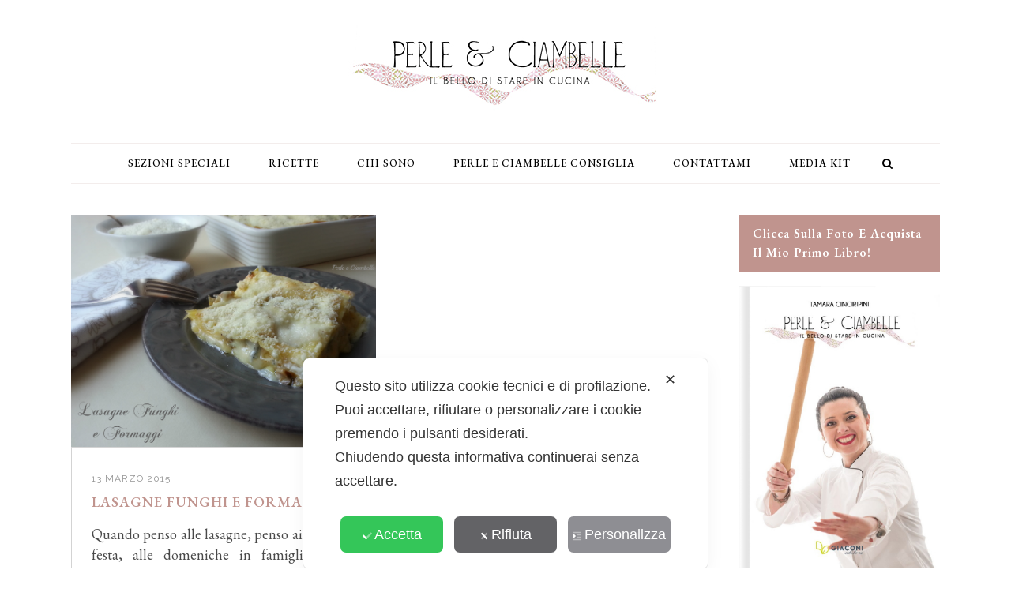

--- FILE ---
content_type: text/html; charset=UTF-8
request_url: https://www.perleeciambelle.it/tag/lasagne-ai-funghi/
body_size: 23475
content:
<!DOCTYPE html>
<html lang="it-IT">
<head>
	<meta charset="UTF-8" />
			<meta name="viewport" content="width=device-width,initial-scale=1,user-scalable=no">
		<title>LASAGNE AI FUNGHI Archivi -</title>

	
			
				
	<link rel="profile" href="https://gmpg.org/xfn/11"/>
		<link rel="shortcut icon" type="image/x-icon" href="https://www.perleeciambelle.it/wp-content/uploads/2016/02/Favicon-bis.png" />
	<link rel="apple-touch-icon" href="https://www.perleeciambelle.it/wp-content/uploads/2016/02/Favicon-bis.png" />
	<!--[if gte IE 9]>
	<style type="text/css">
		.gradient {
			filter: none;
		}
	</style>
	<![endif]-->

	<script class="map_advanced_shield" type="text/javascript" data-no-minify="1" data-no-optimize="1" data-no-defer="1" consent-skip-blocker="1" nowprocket data-cfasync="false">
var map_full_config={"config_origin":"myagileprivacy_native","mapx_ga4":0,"map_wl":0,"map_js_basedirectory":"https:\/\/www.perleeciambelle.it\/wp-content\/plugins\/myagileprivacy\/local-cache\/my-agile-privacy\/","map_lang_code":"it","cookie_reset_timestamp":null,"cookie_api_key_remote_id_map_active":{"google_analytics":"map_cookie_15","google_adsense":"map_cookie_12","facebook_like":"map_cookie_3"},"cookie_api_key_remote_id_map_detectable":{"my_agile_pixel_ga":"map_cookie_407","google_tag_manager":"map_cookie_30","stape":"map_cookie_469","akamai":"map_cookie_79","ally_widget":"map_cookie_478","burst_statistics":"map_cookie_479","cloudinary":"map_cookie_446","font_awesome":"map_cookie_385","matomo_on_premise":"map_cookie_404","quic_cloud":"map_cookie_435","stripe":"map_cookie_388","tabnav":"map_cookie_480","vimeo":"map_cookie_31","vik_booking":"map_cookie_420","youtube":"map_cookie_25","microsoft_ads":"map_cookie_66","active_campaign_site_tracking":"map_cookie_390","addtoany":"map_cookie_27","adobe_analytics":"map_cookie_86","adobe_fonts":"map_cookie_447","adroll":"map_cookie_96","amazon_advertising":"map_cookie_393","apple_pay":"map_cookie_442","sendinblue":"map_cookie_121","calendly":"map_cookie_403","capterra_badge":"map_cookie_454","capterra_tracking":"map_cookie_455","cleantalk":"map_cookie_461","climate_levels":"map_cookie_433","cloudflare_turnstile":"map_cookie_473","cloudflare_web_analytics":"map_cookie_439","crazyegg":"map_cookie_54","criteo":"map_cookie_9","disqus":"map_cookie_2","elfsight_widget":"map_cookie_476","facebook_messenger":"map_cookie_384","facebook_remarketing":"map_cookie_43","fareharbor":"map_cookie_453","feedaty_widget":"map_cookie_460","getresponse":"map_cookie_163","google_audience_manager_audience_extension":"map_cookie_100","googlefonts":"map_cookie_33","google_maps":"map_cookie_17","google_oauth":"map_cookie_481","google_pay":"map_cookie_443","google_recaptcha":"map_cookie_74","google_translate_widget":"map_cookie_417","gravatar":"map_cookie_400","hcaptcha":"map_cookie_437","hearthis_widget":"map_cookie_457","hotel_cc":"map_cookie_434","hoteldoor":"map_cookie_471","hotjar":"map_cookie_136","hubspot_analytics":"map_cookie_283","hubspot_crm":"map_cookie_450","jetpack":"map_cookie_392","klaviyo":"map_cookie_463","sitewit":"map_cookie_448","landbot":"map_cookie_431","leadchampion":"map_cookie_472","leadforensics":"map_cookie_440","leadfeeder_tracking":"map_cookie_418","lead_rebel":"map_cookie_449","linkedin_ads":"map_cookie_396","linkedin":"map_cookie_382","livechat":"map_cookie_42","madeep":"map_cookie_413","mailchimp_widget":"map_cookie_317","matomo_cloud":"map_cookie_405","metricool":"map_cookie_419","microsoft_clarity":"map_cookie_387","monetyzer":"map_cookie_428","google_ads":"map_cookie_29","mr_preno":"map_cookie_414","my_agile_pixel_fbq":"map_cookie_408","my_agile_pixel_tiktok":"map_cookie_409","Nexi":"map_cookie_445","nytroseo":"map_cookie_475","octorate":"map_cookie_412","onesignal":"map_cookie_430","open_street_map":"map_cookie_436","outbrain":"map_cookie_210","pinterest_conversion_tag":"map_cookie_395","plerdy":"map_cookie_464","poinzilla":"map_cookie_465","paypal":"map_cookie_172","shopify_button":"map_cookie_458","linkedin_widget":"map_cookie_6","twitter_widget":"map_cookie_5","pinterest_social_widget":"map_cookie_422","quantcast":"map_cookie_429","tik_tok":"map_cookie_406","rolex":"map_cookie_432","satispay":"map_cookie_444","scalapay_widget":"map_cookie_470","sentry":"map_cookie_438","shinystat":"map_cookie_24","simplybook":"map_cookie_425","sitebehaviour":"map_cookie_466","smartsuppchat":"map_cookie_424","smoobu_widget":"map_cookie_474","snazzy_maps":"map_cookie_423","soundcloud_widget":"map_cookie_401","statcounter":"map_cookie_462","bdow_all":"map_cookie_451","survey_monkey":"map_cookie_158","taboola":"map_cookie_220","tawkto_widget":"map_cookie_150","teads_pixel":"map_cookie_456","tik_tok_analytics":"map_cookie_452","triptease":"map_cookie_399","trustindex_widget":"map_cookie_459","trustpilot_widget":"map_cookie_397","vdo_ai":"map_cookie_441","ve_interactive":"map_cookie_398","visitortracking":"map_cookie_467","localweb_messenger":"map_cookie_410","activecampaign_widget":"map_cookie_415","google_form_widget":"map_cookie_477","widget_instagram":"map_cookie_47","widget_jotform":"map_cookie_164","mailerlite_widget":"map_cookie_416","mapbox":"map_cookie_301","spotify_widget":"map_cookie_308","tidio_chat":"map_cookie_391","wisernotify":"map_cookie_468","wistia":"map_cookie_302","yandex_metrica":"map_cookie_389","zemanta":"map_cookie_427"},"cookie_api_key_remote_id_map_blocked_without_notification":[],"map_cookies_always_allowed":[],"cookie_api_key_friendly_name_map":{"google_analytics":{"desc":"Google Analytics","is_necessary":true},"google_adsense":{"desc":"Google AdSense","is_necessary":true},"facebook_like":{"desc":"Pulsante Mi Piace e widget sociali di Facebook","is_necessary":true},"my_agile_pixel_ga":{"desc":"My Agile Pixel &#8211; Google Analytics","is_necessary":true},"google_tag_manager":{"desc":"Google Tag Manager","is_necessary":true},"stape":{"desc":"Stape","is_necessary":true},"akamai":{"desc":"Akamai Content Delivery Network","is_necessary":true},"ally_widget":{"desc":"Ally","is_necessary":true},"burst_statistics":{"desc":"Burst Statistics","is_necessary":true},"cloudinary":{"desc":"Cloudinary","is_necessary":true},"font_awesome":{"desc":"Font Awesome","is_necessary":true},"matomo_on_premise":{"desc":"Matomo (On Premise)","is_necessary":true},"quic_cloud":{"desc":"QUIC.cloud","is_necessary":true},"stripe":{"desc":"Stripe","is_necessary":true},"tabnav":{"desc":"tabnav","is_necessary":true},"vimeo":{"desc":"Video Vimeo","is_necessary":true},"vik_booking":{"desc":"Vik Booking","is_necessary":true},"youtube":{"desc":"Widget Video YouTube","is_necessary":true},"microsoft_ads":{"desc":"Microsoft Advertising","is_necessary":true},"active_campaign_site_tracking":{"desc":"ActiveCampaign Site Tracking","is_necessary":true},"addtoany":{"desc":"AddToAny","is_necessary":true},"adobe_analytics":{"desc":"Adobe Analytics","is_necessary":true},"adobe_fonts":{"desc":"Adobe Fonts","is_necessary":true},"adroll":{"desc":"AdRoll","is_necessary":true},"amazon_advertising":{"desc":"Amazon Advertising","is_necessary":true},"apple_pay":{"desc":"Apple Pay","is_necessary":true},"sendinblue":{"desc":"Brevo","is_necessary":true},"calendly":{"desc":"Calendly Widget","is_necessary":true},"capterra_badge":{"desc":"Capterra Badge","is_necessary":true},"capterra_tracking":{"desc":"Capterra Tracking","is_necessary":true},"cleantalk":{"desc":"CleanTalk","is_necessary":true},"climate_levels":{"desc":"Climate Levels","is_necessary":true},"cloudflare_turnstile":{"desc":"Cloudflare Turnstile","is_necessary":true},"cloudflare_web_analytics":{"desc":"Cloudflare Web Analytics","is_necessary":true},"crazyegg":{"desc":"Crazy Egg","is_necessary":true},"criteo":{"desc":"Criteo","is_necessary":true},"disqus":{"desc":"Disqus","is_necessary":true},"elfsight_widget":{"desc":"Elfsight Widget","is_necessary":true},"facebook_messenger":{"desc":"Facebook Messenger Chat","is_necessary":true},"facebook_remarketing":{"desc":"Facebook Remarketing","is_necessary":true},"fareharbor":{"desc":"FareHarbor","is_necessary":true},"feedaty_widget":{"desc":"Feedaty widget","is_necessary":true},"getresponse":{"desc":"GetResponse","is_necessary":true},"google_audience_manager_audience_extension":{"desc":"Google Ad Manager Audience Extension","is_necessary":true},"googlefonts":{"desc":"Google Fonts","is_necessary":true},"google_maps":{"desc":"Google Maps widget","is_necessary":true},"google_oauth":{"desc":"Google OAuth","is_necessary":true},"google_pay":{"desc":"Google Pay","is_necessary":true},"google_recaptcha":{"desc":"Google reCAPTCHA","is_necessary":true},"google_translate_widget":{"desc":"Google Translate Widget","is_necessary":true},"gravatar":{"desc":"Gravatar","is_necessary":true},"hcaptcha":{"desc":"hCaptcha","is_necessary":true},"hearthis_widget":{"desc":"hearthis.at Widget","is_necessary":true},"hotel_cc":{"desc":"Hotel.cc","is_necessary":true},"hoteldoor":{"desc":"Hoteldoor","is_necessary":true},"hotjar":{"desc":"Hotjar Heat Maps &amp; Recordings","is_necessary":true},"hubspot_analytics":{"desc":"HubSpot Analytics","is_necessary":true},"hubspot_crm":{"desc":"HubSpot CRM","is_necessary":true},"jetpack":{"desc":"Jetpack","is_necessary":true},"klaviyo":{"desc":"Klaviyo","is_necessary":true},"sitewit":{"desc":"Kliken (Sitewit)","is_necessary":true},"landbot":{"desc":"Landbot","is_necessary":true},"leadchampion":{"desc":"Lead Champion","is_necessary":true},"leadforensics":{"desc":"Lead Forensics","is_necessary":true},"leadfeeder_tracking":{"desc":"Leadfeeder Tracking","is_necessary":true},"lead_rebel":{"desc":"leadREBEL","is_necessary":true},"linkedin_ads":{"desc":"LinkedIn Ads","is_necessary":true},"linkedin":{"desc":"LinkedIn Insight Tag","is_necessary":true},"livechat":{"desc":"LiveChat Widget","is_necessary":true},"madeep":{"desc":"Madeep","is_necessary":true},"mailchimp_widget":{"desc":"MailChimp Widget","is_necessary":true},"matomo_cloud":{"desc":"Matomo (Cloud)","is_necessary":true},"metricool":{"desc":"Metricool","is_necessary":true},"microsoft_clarity":{"desc":"Microsoft Clarity","is_necessary":true},"monetyzer":{"desc":"Monetyzer","is_necessary":true},"google_ads":{"desc":"Monitoraggio conversioni di Google Ads","is_necessary":true},"mr_preno":{"desc":"Mr PRENO","is_necessary":true},"my_agile_pixel_fbq":{"desc":"My Agile Pixel &#8211; Facebook Remarketing","is_necessary":true},"my_agile_pixel_tiktok":{"desc":"My Agile Pixel &#8211; TikTok Pixel","is_necessary":true},"Nexi":{"desc":"Nexi","is_necessary":true},"nytroseo":{"desc":"Nytro Seo","is_necessary":true},"octorate":{"desc":"Octorate","is_necessary":true},"onesignal":{"desc":"OneSignal","is_necessary":true},"open_street_map":{"desc":"Open Street Map","is_necessary":true},"outbrain":{"desc":"Outbrain","is_necessary":true},"pinterest_conversion_tag":{"desc":"Pinterest Conversion Tag","is_necessary":true},"plerdy":{"desc":"Plerdy","is_necessary":true},"poinzilla":{"desc":"Poinzilla","is_necessary":true},"paypal":{"desc":"Pulsante e widget di PayPal","is_necessary":true},"shopify_button":{"desc":"Pulsante e widget di Shopify","is_necessary":true},"linkedin_widget":{"desc":"Pulsante e widget sociali di Linkedin","is_necessary":true},"twitter_widget":{"desc":"Pulsante Tweet e widget sociali di Twitter &#8211; X","is_necessary":true},"pinterest_social_widget":{"desc":"Pulsante \u201cPin it\u201d e widget sociali di Pinterest","is_necessary":true},"quantcast":{"desc":"Quantcast Advertise","is_necessary":true},"tik_tok":{"desc":"Remarketing TikTok","is_necessary":true},"rolex":{"desc":"Rolex","is_necessary":true},"satispay":{"desc":"Satispay","is_necessary":true},"scalapay_widget":{"desc":"Scalapay","is_necessary":true},"sentry":{"desc":"Sentry","is_necessary":true},"shinystat":{"desc":"ShinyStat","is_necessary":true},"simplybook":{"desc":"SimplyBook","is_necessary":true},"sitebehaviour":{"desc":"SiteBehaviour","is_necessary":true},"smartsuppchat":{"desc":"Smartsupp","is_necessary":true},"smoobu_widget":{"desc":"Smoobu","is_necessary":true},"snazzy_maps":{"desc":"Snazzy Maps","is_necessary":true},"soundcloud_widget":{"desc":"SoundCloud Widget","is_necessary":true},"statcounter":{"desc":"Statcounter","is_necessary":true},"bdow_all":{"desc":"SumoMe \/ Bdow","is_necessary":true},"survey_monkey":{"desc":"SurveyMonkey Widget","is_necessary":true},"taboola":{"desc":"Taboola","is_necessary":true},"tawkto_widget":{"desc":"Tawk.to Widget","is_necessary":true},"teads_pixel":{"desc":"Teads Universal Pixel","is_necessary":true},"tik_tok_analytics":{"desc":"TikTok Analytics","is_necessary":true},"triptease":{"desc":"Triptease.io","is_necessary":true},"trustindex_widget":{"desc":"Trustindex widget","is_necessary":true},"trustpilot_widget":{"desc":"TrustPilot widget","is_necessary":true},"vdo_ai":{"desc":"Vdo.ai","is_necessary":true},"ve_interactive":{"desc":"Ve Interactive","is_necessary":true},"visitortracking":{"desc":"VisitorTracking","is_necessary":true},"localweb_messenger":{"desc":"Web Instant Messenger","is_necessary":true},"activecampaign_widget":{"desc":"Widget ActiveCampaign","is_necessary":true},"google_form_widget":{"desc":"Widget Google Form","is_necessary":true},"widget_instagram":{"desc":"Widget Instagram","is_necessary":true},"widget_jotform":{"desc":"Widget JotForm","is_necessary":true},"mailerlite_widget":{"desc":"Widget MailerLite","is_necessary":true},"mapbox":{"desc":"Widget Mapbox","is_necessary":true},"spotify_widget":{"desc":"Widget Spotify","is_necessary":true},"tidio_chat":{"desc":"Widget Tidio Live Chat","is_necessary":true},"wisernotify":{"desc":"Wisernotify","is_necessary":true},"wistia":{"desc":"Wistia","is_necessary":true},"yandex_metrica":{"desc":"Yandex Metrica","is_necessary":true},"zemanta":{"desc":"Zemanta","is_necessary":true}},"cookie_api_key_not_to_block":["google_analytics"],"enforce_youtube_privacy":0,"enforce_youtube_privacy_v2":0,"video_advanced_privacy":1,"manifest_assoc":{"purposes-lv.json":{"filename":"purposes-lv-1.0.22.json","version":"1.0.22"},"cookie-shield.js":{"filename":"cookie-shield-1.3.68.js","version":"1.3.68"},"purposes-sr.json":{"filename":"purposes-sr-1.0.22.json","version":"1.0.22"},"purposes-nl.json":{"filename":"purposes-nl-1.0.22.json","version":"1.0.22"},"common-tr.json":{"filename":"common-tr-1.0.22.json","version":"1.0.22"},"common-no.json":{"filename":"common-no-1.0.22.json","version":"1.0.22"},"purposes-de.json":{"filename":"purposes-de-1.0.22.json","version":"1.0.22"},"purposes-cs.json":{"filename":"purposes-cs-1.0.22.json","version":"1.0.22"},"common-sq.json":{"filename":"common-sq-1.0.22.json","version":"1.0.22"},"common-hr.json":{"filename":"common-hr-1.0.22.json","version":"1.0.22"},"common-bg.json":{"filename":"common-bg-1.0.22.json","version":"1.0.22"},"purposes-bs.json":{"filename":"purposes-bs-1.0.22.json","version":"1.0.22"},"common-sl.json":{"filename":"common-sl-1.0.22.json","version":"1.0.22"},"common-el.json":{"filename":"common-el-1.0.22.json","version":"1.0.22"},"purposes-sv.json":{"filename":"purposes-sv-1.0.22.json","version":"1.0.22"},"purposes-ca.json":{"filename":"purposes-ca-1.0.22.json","version":"1.0.22"},"common-mk.json":{"filename":"common-mk-1.0.22.json","version":"1.0.22"},"common-ro.json":{"filename":"common-ro-1.0.22.json","version":"1.0.22"},"purposes-uk.json":{"filename":"purposes-uk-1.0.22.json","version":"1.0.22"},"purposes-sl.json":{"filename":"purposes-sl-1.0.22.json","version":"1.0.22"},"common-da.json":{"filename":"common-da-1.0.22.json","version":"1.0.22"},"purposes-es.json":{"filename":"purposes-es-1.0.22.json","version":"1.0.22"},"purposes-et.json":{"filename":"purposes-et-1.0.22.json","version":"1.0.22"},"purposes-no.json":{"filename":"purposes-no-1.0.22.json","version":"1.0.22"},"common-it.json":{"filename":"common-it-1.0.22.json","version":"1.0.22"},"purposes-da.json":{"filename":"purposes-da-1.0.22.json","version":"1.0.22"},"common-es.json":{"filename":"common-es-1.0.22.json","version":"1.0.22"},"purposes-hu.json":{"filename":"purposes-hu-1.0.22.json","version":"1.0.22"},"purposes-pl.json":{"filename":"purposes-pl-1.0.22.json","version":"1.0.22"},"purposes-el.json":{"filename":"purposes-el-1.0.22.json","version":"1.0.22"},"MyAgilePrivacyIabTCF.js":{"filename":"MyAgilePrivacyIabTCF-1.0.22.js","version":"1.0.22"},"common-nl.json":{"filename":"common-nl-1.0.22.json","version":"1.0.22"},"purposes-fi.json":{"filename":"purposes-fi-1.0.22.json","version":"1.0.22"},"common-en.json":{"filename":"common-en-1.0.22.json","version":"1.0.22"},"purposes-pt.json":{"filename":"purposes-pt-1.0.22.json","version":"1.0.22"},"common-fi.json":{"filename":"common-fi-1.0.22.json","version":"1.0.22"},"common-sr.json":{"filename":"common-sr-1.0.22.json","version":"1.0.22"},"common-et.json":{"filename":"common-et-1.0.22.json","version":"1.0.22"},"common-pl.json":{"filename":"common-pl-1.0.22.json","version":"1.0.22"},"purposes-sq.json":{"filename":"purposes-sq-1.0.22.json","version":"1.0.22"},"common-cs.json":{"filename":"common-cs-1.0.22.json","version":"1.0.22"},"common-pt.json":{"filename":"common-pt-1.0.22.json","version":"1.0.22"},"common-hu.json":{"filename":"common-hu-1.0.22.json","version":"1.0.22"},"common-lv.json":{"filename":"common-lv-1.0.22.json","version":"1.0.22"},"vendor-list.json":{"filename":"vendor-list-1.0.22.json","version":"1.0.22"},"purposes-ro.json":{"filename":"purposes-ro-1.0.22.json","version":"1.0.22"},"common-sk.json":{"filename":"common-sk-1.0.22.json","version":"1.0.22"},"purposes-tr.json":{"filename":"purposes-tr-1.0.22.json","version":"1.0.22"},"common-bs.json":{"filename":"common-bs-1.0.22.json","version":"1.0.22"},"purposes-bg.json":{"filename":"purposes-bg-1.0.22.json","version":"1.0.22"},"purposes-hr.json":{"filename":"purposes-hr-1.0.22.json","version":"1.0.22"},"common-sv.json":{"filename":"common-sv-1.0.22.json","version":"1.0.22"},"googleVendors.json":{"filename":"googleVendors-1.0.22.json","version":"1.0.22"},"common-uk.json":{"filename":"common-uk-1.0.22.json","version":"1.0.22"},"purposes-ru.json":{"filename":"purposes-ru-1.0.22.json","version":"1.0.22"},"purposes-lt.json":{"filename":"purposes-lt-1.0.22.json","version":"1.0.22"},"common-lt.json":{"filename":"common-lt-1.0.22.json","version":"1.0.22"},"common-ru.json":{"filename":"common-ru-1.0.22.json","version":"1.0.22"},"purposes-en.json":{"filename":"purposes-en-1.0.22.json","version":"1.0.22"},"common-ca.json":{"filename":"common-ca-1.0.22.json","version":"1.0.22"},"purposes-mk.json":{"filename":"purposes-mk-1.0.22.json","version":"1.0.22"},"common-de.json":{"filename":"common-de-1.0.22.json","version":"1.0.22"},"purposes-fr.json":{"filename":"purposes-fr-1.0.22.json","version":"1.0.22"},"common-fr.json":{"filename":"common-fr-1.0.22.json","version":"1.0.22"},"purposes-sk.json":{"filename":"purposes-sk-1.0.22.json","version":"1.0.22"},"purposes-it.json":{"filename":"purposes-it-1.0.22.json","version":"1.0.22"}},"js_shield_url":"https:\/\/www.perleeciambelle.it\/wp-content\/plugins\/myagileprivacy\/local-cache\/my-agile-privacy\/cookie-shield-1.3.68.js","load_iab_tcf":false,"iab_tcf_script_url":null,"enable_microsoft_cmode":null,"cmode_microsoft_default_consent_obj":null,"enable_clarity_cmode":null,"cmode_clarity_default_consent_obj":null,"enable_cmode_v2":true,"cmode_v2_implementation_type":"native","enable_cmode_url_passthrough":false,"cmode_v2_forced_off_ga4_advanced":false,"cmode_v2_default_consent_obj":{"ad_storage":"denied","ad_user_data":"denied","ad_personalization":"denied","analytics_storage":"denied"},"cmode_v2_js_on_error":true,"shield_added_pattern":{"js_patterns_src":[]},"early_gcmode":true};
var alt_mpx_settings={"caller":"MAP","map_ga_consent_checker":true};
setTimeout( function() {
												if( typeof window.MyAgilePixelProxyBeacon !== 'undefined' ) window.MyAgilePixelProxyBeacon( alt_mpx_settings );
											}, 500 );

</script>
<script class="map_advanced_shield" type="text/javascript" src="https://www.perleeciambelle.it/wp-content/plugins/myagileprivacy/local-cache/my-agile-privacy/cookie-shield-1.3.68.js" data-no-minify="1" data-no-optimize="1" data-no-defer="1" consent-skip-blocker="1" nowprocket data-cfasync="false"></script>
<link href='//fonts.googleapis.com/css?family=Raleway:100,100italic,200,200italic,300,300italic,400,400italic,500,500italic,600,600italic,700,700italic,800,800italic,900,900italic|Crete+Round:100,100italic,200,200italic,300,300italic,400,400italic,500,500italic,600,600italic,700,700italic,800,800italic,900,900italic|EB+Garamond:100,100italic,200,200italic,300,300italic,400,400italic,500,500italic,600,600italic,700,700italic,800,800italic,900,900italic|Bitter:100,100italic,200,200italic,300,300italic,400,400italic,500,500italic,600,600italic,700,700italic,800,800italic,900,900italic|Raleway:100,100italic,200,200italic,300,300italic,400,400italic,500,500italic,600,600italic,700,700italic,800,800italic,900,900italic&#038;subset=latin,latin-ext' rel='stylesheet' type='text/css' class=" map_do_not_touch" />
<meta name='robots' content='index, follow, max-image-preview:large, max-snippet:-1, max-video-preview:-1' />
	<style>img:is([sizes="auto" i], [sizes^="auto," i]) { contain-intrinsic-size: 3000px 1500px }</style>
	
	<!-- This site is optimized with the Yoast SEO plugin v26.6 - https://yoast.com/wordpress/plugins/seo/ -->
	<link rel="canonical" href="https://www.perleeciambelle.it/tag/lasagne-ai-funghi/" />
	<meta property="og:locale" content="it_IT" />
	<meta property="og:type" content="article" />
	<meta property="og:title" content="LASAGNE AI FUNGHI Archivi -" />
	<meta property="og:url" content="https://www.perleeciambelle.it/tag/lasagne-ai-funghi/" />
	<script type="application/ld+json" class="yoast-schema-graph">{"@context":"https://schema.org","@graph":[{"@type":"CollectionPage","@id":"https://www.perleeciambelle.it/tag/lasagne-ai-funghi/","url":"https://www.perleeciambelle.it/tag/lasagne-ai-funghi/","name":"LASAGNE AI FUNGHI Archivi -","isPartOf":{"@id":"https://www.perleeciambelle.it/#website"},"primaryImageOfPage":{"@id":"https://www.perleeciambelle.it/tag/lasagne-ai-funghi/#primaryimage"},"image":{"@id":"https://www.perleeciambelle.it/tag/lasagne-ai-funghi/#primaryimage"},"thumbnailUrl":"https://www.perleeciambelle.it/wp-content/uploads/2014/11/lasagnefunghiformaggiEVI1.jpg","breadcrumb":{"@id":"https://www.perleeciambelle.it/tag/lasagne-ai-funghi/#breadcrumb"},"inLanguage":"it-IT"},{"@type":"ImageObject","inLanguage":"it-IT","@id":"https://www.perleeciambelle.it/tag/lasagne-ai-funghi/#primaryimage","url":"https://www.perleeciambelle.it/wp-content/uploads/2014/11/lasagnefunghiformaggiEVI1.jpg","contentUrl":"https://www.perleeciambelle.it/wp-content/uploads/2014/11/lasagnefunghiformaggiEVI1.jpg","width":861,"height":655},{"@type":"BreadcrumbList","@id":"https://www.perleeciambelle.it/tag/lasagne-ai-funghi/#breadcrumb","itemListElement":[{"@type":"ListItem","position":1,"name":"Home","item":"https://www.perleeciambelle.it/"},{"@type":"ListItem","position":2,"name":"LASAGNE AI FUNGHI"}]},{"@type":"WebSite","@id":"https://www.perleeciambelle.it/#website","url":"https://www.perleeciambelle.it/","name":"","description":"","potentialAction":[{"@type":"SearchAction","target":{"@type":"EntryPoint","urlTemplate":"https://www.perleeciambelle.it/?s={search_term_string}"},"query-input":{"@type":"PropertyValueSpecification","valueRequired":true,"valueName":"search_term_string"}}],"inLanguage":"it-IT"}]}</script>
	<!-- / Yoast SEO plugin. -->


<link rel='dns-prefetch' href='//www.googletagmanager.com' />
<link rel='dns-prefetch' href='//cdn.openshareweb.com' />
<link rel='dns-prefetch' href='//cdn.shareaholic.net' />
<link rel='dns-prefetch' href='//www.shareaholic.net' />
<link rel='dns-prefetch' href='//analytics.shareaholic.com' />
<link rel='dns-prefetch' href='//recs.shareaholic.com' />
<link rel='dns-prefetch' href='//partner.shareaholic.com' />
<link rel="alternate" type="application/rss+xml" title=" &raquo; Feed" href="https://www.perleeciambelle.it/feed/" />
<link rel="alternate" type="application/rss+xml" title=" &raquo; Feed dei commenti" href="https://www.perleeciambelle.it/comments/feed/" />
<link rel="alternate" type="application/rss+xml" title=" &raquo; LASAGNE AI FUNGHI Feed del tag" href="https://www.perleeciambelle.it/tag/lasagne-ai-funghi/feed/" />
<!-- Shareaholic - https://www.shareaholic.com -->
<link rel='preload' href='//cdn.shareaholic.net/assets/pub/shareaholic.js' as='script'/>
<script data-no-minify='1' data-cfasync='false'>
_SHR_SETTINGS = {"endpoints":{"local_recs_url":"https:\/\/www.perleeciambelle.it\/wp-admin\/admin-ajax.php?action=shareaholic_permalink_related","ajax_url":"https:\/\/www.perleeciambelle.it\/wp-admin\/admin-ajax.php","share_counts_url":"https:\/\/www.perleeciambelle.it\/wp-admin\/admin-ajax.php?action=shareaholic_share_counts_api"},"site_id":"3f57c30348fc80e00bb3ca71dd36bd7c"};
</script>
<script data-no-minify='1' data-cfasync='false' src='//cdn.shareaholic.net/assets/pub/shareaholic.js' data-shr-siteid='3f57c30348fc80e00bb3ca71dd36bd7c' async></script>

<!-- Shareaholic Content Tags -->
<meta name='shareaholic:language' content='it-IT' />
<meta name='shareaholic:article_visibility' content='private' />
<meta name='shareaholic:site_id' content='3f57c30348fc80e00bb3ca71dd36bd7c' />
<meta name='shareaholic:wp_version' content='9.7.13' />

<!-- Shareaholic Content Tags End -->
<script type="text/javascript">
/* <![CDATA[ */
window._wpemojiSettings = {"baseUrl":"https:\/\/s.w.org\/images\/core\/emoji\/16.0.1\/72x72\/","ext":".png","svgUrl":"https:\/\/s.w.org\/images\/core\/emoji\/16.0.1\/svg\/","svgExt":".svg","source":{"concatemoji":"https:\/\/www.perleeciambelle.it\/wp-includes\/js\/wp-emoji-release.min.js?ver=6.8.3"}};
/*! This file is auto-generated */
!function(s,n){var o,i,e;function c(e){try{var t={supportTests:e,timestamp:(new Date).valueOf()};sessionStorage.setItem(o,JSON.stringify(t))}catch(e){}}function p(e,t,n){e.clearRect(0,0,e.canvas.width,e.canvas.height),e.fillText(t,0,0);var t=new Uint32Array(e.getImageData(0,0,e.canvas.width,e.canvas.height).data),a=(e.clearRect(0,0,e.canvas.width,e.canvas.height),e.fillText(n,0,0),new Uint32Array(e.getImageData(0,0,e.canvas.width,e.canvas.height).data));return t.every(function(e,t){return e===a[t]})}function u(e,t){e.clearRect(0,0,e.canvas.width,e.canvas.height),e.fillText(t,0,0);for(var n=e.getImageData(16,16,1,1),a=0;a<n.data.length;a++)if(0!==n.data[a])return!1;return!0}function f(e,t,n,a){switch(t){case"flag":return n(e,"\ud83c\udff3\ufe0f\u200d\u26a7\ufe0f","\ud83c\udff3\ufe0f\u200b\u26a7\ufe0f")?!1:!n(e,"\ud83c\udde8\ud83c\uddf6","\ud83c\udde8\u200b\ud83c\uddf6")&&!n(e,"\ud83c\udff4\udb40\udc67\udb40\udc62\udb40\udc65\udb40\udc6e\udb40\udc67\udb40\udc7f","\ud83c\udff4\u200b\udb40\udc67\u200b\udb40\udc62\u200b\udb40\udc65\u200b\udb40\udc6e\u200b\udb40\udc67\u200b\udb40\udc7f");case"emoji":return!a(e,"\ud83e\udedf")}return!1}function g(e,t,n,a){var r="undefined"!=typeof WorkerGlobalScope&&self instanceof WorkerGlobalScope?new OffscreenCanvas(300,150):s.createElement("canvas"),o=r.getContext("2d",{willReadFrequently:!0}),i=(o.textBaseline="top",o.font="600 32px Arial",{});return e.forEach(function(e){i[e]=t(o,e,n,a)}),i}function t(e){var t=s.createElement("script");t.src=e,t.defer=!0,s.head.appendChild(t)}"undefined"!=typeof Promise&&(o="wpEmojiSettingsSupports",i=["flag","emoji"],n.supports={everything:!0,everythingExceptFlag:!0},e=new Promise(function(e){s.addEventListener("DOMContentLoaded",e,{once:!0})}),new Promise(function(t){var n=function(){try{var e=JSON.parse(sessionStorage.getItem(o));if("object"==typeof e&&"number"==typeof e.timestamp&&(new Date).valueOf()<e.timestamp+604800&&"object"==typeof e.supportTests)return e.supportTests}catch(e){}return null}();if(!n){if("undefined"!=typeof Worker&&"undefined"!=typeof OffscreenCanvas&&"undefined"!=typeof URL&&URL.createObjectURL&&"undefined"!=typeof Blob)try{var e="postMessage("+g.toString()+"("+[JSON.stringify(i),f.toString(),p.toString(),u.toString()].join(",")+"));",a=new Blob([e],{type:"text/javascript"}),r=new Worker(URL.createObjectURL(a),{name:"wpTestEmojiSupports"});return void(r.onmessage=function(e){c(n=e.data),r.terminate(),t(n)})}catch(e){}c(n=g(i,f,p,u))}t(n)}).then(function(e){for(var t in e)n.supports[t]=e[t],n.supports.everything=n.supports.everything&&n.supports[t],"flag"!==t&&(n.supports.everythingExceptFlag=n.supports.everythingExceptFlag&&n.supports[t]);n.supports.everythingExceptFlag=n.supports.everythingExceptFlag&&!n.supports.flag,n.DOMReady=!1,n.readyCallback=function(){n.DOMReady=!0}}).then(function(){return e}).then(function(){var e;n.supports.everything||(n.readyCallback(),(e=n.source||{}).concatemoji?t(e.concatemoji):e.wpemoji&&e.twemoji&&(t(e.twemoji),t(e.wpemoji)))}))}((window,document),window._wpemojiSettings);
/* ]]> */
</script>
<link rel='stylesheet' id='my-agile-privacy-reset-css' href='https://www.perleeciambelle.it/wp-content/plugins/myagileprivacy/frontend/css/my-agile-privacy-reset.css?ver=3.2.4' type='text/css' media='all' />
<link rel='stylesheet' id='my-agile-privacy-animate-css' href='https://www.perleeciambelle.it/wp-content/plugins/myagileprivacy/frontend/css/animate.min.css?ver=3.2.4' type='text/css' media='all' />
<link rel='stylesheet' id='my-agile-privacy-css' href='https://www.perleeciambelle.it/wp-content/plugins/myagileprivacy/frontend/css/my-agile-privacy-frontend.css?ver=3.2.4' type='text/css' media='all' />
<link rel='stylesheet' id='my-agile-privacy-notification-bar-css' href='https://www.perleeciambelle.it/wp-content/plugins/myagileprivacy/frontend/css/my-agile-privacy-notification-bar.css?ver=3.2.4' type='text/css' media='all' />
<style id='wp-emoji-styles-inline-css' type='text/css'>

	img.wp-smiley, img.emoji {
		display: inline !important;
		border: none !important;
		box-shadow: none !important;
		height: 1em !important;
		width: 1em !important;
		margin: 0 0.07em !important;
		vertical-align: -0.1em !important;
		background: none !important;
		padding: 0 !important;
	}
</style>
<link rel='stylesheet' id='wp-block-library-css' href='https://www.perleeciambelle.it/wp-includes/css/dist/block-library/style.min.css?ver=6.8.3' type='text/css' media='all' />
<style id='classic-theme-styles-inline-css' type='text/css'>
/*! This file is auto-generated */
.wp-block-button__link{color:#fff;background-color:#32373c;border-radius:9999px;box-shadow:none;text-decoration:none;padding:calc(.667em + 2px) calc(1.333em + 2px);font-size:1.125em}.wp-block-file__button{background:#32373c;color:#fff;text-decoration:none}
</style>
<link rel='stylesheet' id='quads-style-css-css' href='https://www.perleeciambelle.it/wp-content/plugins/quick-adsense-reloaded/includes/gutenberg/dist/blocks.style.build.css?ver=2.0.98' type='text/css' media='all' />
<style id='global-styles-inline-css' type='text/css'>
:root{--wp--preset--aspect-ratio--square: 1;--wp--preset--aspect-ratio--4-3: 4/3;--wp--preset--aspect-ratio--3-4: 3/4;--wp--preset--aspect-ratio--3-2: 3/2;--wp--preset--aspect-ratio--2-3: 2/3;--wp--preset--aspect-ratio--16-9: 16/9;--wp--preset--aspect-ratio--9-16: 9/16;--wp--preset--color--black: #000000;--wp--preset--color--cyan-bluish-gray: #abb8c3;--wp--preset--color--white: #ffffff;--wp--preset--color--pale-pink: #f78da7;--wp--preset--color--vivid-red: #cf2e2e;--wp--preset--color--luminous-vivid-orange: #ff6900;--wp--preset--color--luminous-vivid-amber: #fcb900;--wp--preset--color--light-green-cyan: #7bdcb5;--wp--preset--color--vivid-green-cyan: #00d084;--wp--preset--color--pale-cyan-blue: #8ed1fc;--wp--preset--color--vivid-cyan-blue: #0693e3;--wp--preset--color--vivid-purple: #9b51e0;--wp--preset--gradient--vivid-cyan-blue-to-vivid-purple: linear-gradient(135deg,rgba(6,147,227,1) 0%,rgb(155,81,224) 100%);--wp--preset--gradient--light-green-cyan-to-vivid-green-cyan: linear-gradient(135deg,rgb(122,220,180) 0%,rgb(0,208,130) 100%);--wp--preset--gradient--luminous-vivid-amber-to-luminous-vivid-orange: linear-gradient(135deg,rgba(252,185,0,1) 0%,rgba(255,105,0,1) 100%);--wp--preset--gradient--luminous-vivid-orange-to-vivid-red: linear-gradient(135deg,rgba(255,105,0,1) 0%,rgb(207,46,46) 100%);--wp--preset--gradient--very-light-gray-to-cyan-bluish-gray: linear-gradient(135deg,rgb(238,238,238) 0%,rgb(169,184,195) 100%);--wp--preset--gradient--cool-to-warm-spectrum: linear-gradient(135deg,rgb(74,234,220) 0%,rgb(151,120,209) 20%,rgb(207,42,186) 40%,rgb(238,44,130) 60%,rgb(251,105,98) 80%,rgb(254,248,76) 100%);--wp--preset--gradient--blush-light-purple: linear-gradient(135deg,rgb(255,206,236) 0%,rgb(152,150,240) 100%);--wp--preset--gradient--blush-bordeaux: linear-gradient(135deg,rgb(254,205,165) 0%,rgb(254,45,45) 50%,rgb(107,0,62) 100%);--wp--preset--gradient--luminous-dusk: linear-gradient(135deg,rgb(255,203,112) 0%,rgb(199,81,192) 50%,rgb(65,88,208) 100%);--wp--preset--gradient--pale-ocean: linear-gradient(135deg,rgb(255,245,203) 0%,rgb(182,227,212) 50%,rgb(51,167,181) 100%);--wp--preset--gradient--electric-grass: linear-gradient(135deg,rgb(202,248,128) 0%,rgb(113,206,126) 100%);--wp--preset--gradient--midnight: linear-gradient(135deg,rgb(2,3,129) 0%,rgb(40,116,252) 100%);--wp--preset--font-size--small: 13px;--wp--preset--font-size--medium: 20px;--wp--preset--font-size--large: 36px;--wp--preset--font-size--x-large: 42px;--wp--preset--spacing--20: 0.44rem;--wp--preset--spacing--30: 0.67rem;--wp--preset--spacing--40: 1rem;--wp--preset--spacing--50: 1.5rem;--wp--preset--spacing--60: 2.25rem;--wp--preset--spacing--70: 3.38rem;--wp--preset--spacing--80: 5.06rem;--wp--preset--shadow--natural: 6px 6px 9px rgba(0, 0, 0, 0.2);--wp--preset--shadow--deep: 12px 12px 50px rgba(0, 0, 0, 0.4);--wp--preset--shadow--sharp: 6px 6px 0px rgba(0, 0, 0, 0.2);--wp--preset--shadow--outlined: 6px 6px 0px -3px rgba(255, 255, 255, 1), 6px 6px rgba(0, 0, 0, 1);--wp--preset--shadow--crisp: 6px 6px 0px rgba(0, 0, 0, 1);}:where(.is-layout-flex){gap: 0.5em;}:where(.is-layout-grid){gap: 0.5em;}body .is-layout-flex{display: flex;}.is-layout-flex{flex-wrap: wrap;align-items: center;}.is-layout-flex > :is(*, div){margin: 0;}body .is-layout-grid{display: grid;}.is-layout-grid > :is(*, div){margin: 0;}:where(.wp-block-columns.is-layout-flex){gap: 2em;}:where(.wp-block-columns.is-layout-grid){gap: 2em;}:where(.wp-block-post-template.is-layout-flex){gap: 1.25em;}:where(.wp-block-post-template.is-layout-grid){gap: 1.25em;}.has-black-color{color: var(--wp--preset--color--black) !important;}.has-cyan-bluish-gray-color{color: var(--wp--preset--color--cyan-bluish-gray) !important;}.has-white-color{color: var(--wp--preset--color--white) !important;}.has-pale-pink-color{color: var(--wp--preset--color--pale-pink) !important;}.has-vivid-red-color{color: var(--wp--preset--color--vivid-red) !important;}.has-luminous-vivid-orange-color{color: var(--wp--preset--color--luminous-vivid-orange) !important;}.has-luminous-vivid-amber-color{color: var(--wp--preset--color--luminous-vivid-amber) !important;}.has-light-green-cyan-color{color: var(--wp--preset--color--light-green-cyan) !important;}.has-vivid-green-cyan-color{color: var(--wp--preset--color--vivid-green-cyan) !important;}.has-pale-cyan-blue-color{color: var(--wp--preset--color--pale-cyan-blue) !important;}.has-vivid-cyan-blue-color{color: var(--wp--preset--color--vivid-cyan-blue) !important;}.has-vivid-purple-color{color: var(--wp--preset--color--vivid-purple) !important;}.has-black-background-color{background-color: var(--wp--preset--color--black) !important;}.has-cyan-bluish-gray-background-color{background-color: var(--wp--preset--color--cyan-bluish-gray) !important;}.has-white-background-color{background-color: var(--wp--preset--color--white) !important;}.has-pale-pink-background-color{background-color: var(--wp--preset--color--pale-pink) !important;}.has-vivid-red-background-color{background-color: var(--wp--preset--color--vivid-red) !important;}.has-luminous-vivid-orange-background-color{background-color: var(--wp--preset--color--luminous-vivid-orange) !important;}.has-luminous-vivid-amber-background-color{background-color: var(--wp--preset--color--luminous-vivid-amber) !important;}.has-light-green-cyan-background-color{background-color: var(--wp--preset--color--light-green-cyan) !important;}.has-vivid-green-cyan-background-color{background-color: var(--wp--preset--color--vivid-green-cyan) !important;}.has-pale-cyan-blue-background-color{background-color: var(--wp--preset--color--pale-cyan-blue) !important;}.has-vivid-cyan-blue-background-color{background-color: var(--wp--preset--color--vivid-cyan-blue) !important;}.has-vivid-purple-background-color{background-color: var(--wp--preset--color--vivid-purple) !important;}.has-black-border-color{border-color: var(--wp--preset--color--black) !important;}.has-cyan-bluish-gray-border-color{border-color: var(--wp--preset--color--cyan-bluish-gray) !important;}.has-white-border-color{border-color: var(--wp--preset--color--white) !important;}.has-pale-pink-border-color{border-color: var(--wp--preset--color--pale-pink) !important;}.has-vivid-red-border-color{border-color: var(--wp--preset--color--vivid-red) !important;}.has-luminous-vivid-orange-border-color{border-color: var(--wp--preset--color--luminous-vivid-orange) !important;}.has-luminous-vivid-amber-border-color{border-color: var(--wp--preset--color--luminous-vivid-amber) !important;}.has-light-green-cyan-border-color{border-color: var(--wp--preset--color--light-green-cyan) !important;}.has-vivid-green-cyan-border-color{border-color: var(--wp--preset--color--vivid-green-cyan) !important;}.has-pale-cyan-blue-border-color{border-color: var(--wp--preset--color--pale-cyan-blue) !important;}.has-vivid-cyan-blue-border-color{border-color: var(--wp--preset--color--vivid-cyan-blue) !important;}.has-vivid-purple-border-color{border-color: var(--wp--preset--color--vivid-purple) !important;}.has-vivid-cyan-blue-to-vivid-purple-gradient-background{background: var(--wp--preset--gradient--vivid-cyan-blue-to-vivid-purple) !important;}.has-light-green-cyan-to-vivid-green-cyan-gradient-background{background: var(--wp--preset--gradient--light-green-cyan-to-vivid-green-cyan) !important;}.has-luminous-vivid-amber-to-luminous-vivid-orange-gradient-background{background: var(--wp--preset--gradient--luminous-vivid-amber-to-luminous-vivid-orange) !important;}.has-luminous-vivid-orange-to-vivid-red-gradient-background{background: var(--wp--preset--gradient--luminous-vivid-orange-to-vivid-red) !important;}.has-very-light-gray-to-cyan-bluish-gray-gradient-background{background: var(--wp--preset--gradient--very-light-gray-to-cyan-bluish-gray) !important;}.has-cool-to-warm-spectrum-gradient-background{background: var(--wp--preset--gradient--cool-to-warm-spectrum) !important;}.has-blush-light-purple-gradient-background{background: var(--wp--preset--gradient--blush-light-purple) !important;}.has-blush-bordeaux-gradient-background{background: var(--wp--preset--gradient--blush-bordeaux) !important;}.has-luminous-dusk-gradient-background{background: var(--wp--preset--gradient--luminous-dusk) !important;}.has-pale-ocean-gradient-background{background: var(--wp--preset--gradient--pale-ocean) !important;}.has-electric-grass-gradient-background{background: var(--wp--preset--gradient--electric-grass) !important;}.has-midnight-gradient-background{background: var(--wp--preset--gradient--midnight) !important;}.has-small-font-size{font-size: var(--wp--preset--font-size--small) !important;}.has-medium-font-size{font-size: var(--wp--preset--font-size--medium) !important;}.has-large-font-size{font-size: var(--wp--preset--font-size--large) !important;}.has-x-large-font-size{font-size: var(--wp--preset--font-size--x-large) !important;}
:where(.wp-block-post-template.is-layout-flex){gap: 1.25em;}:where(.wp-block-post-template.is-layout-grid){gap: 1.25em;}
:where(.wp-block-columns.is-layout-flex){gap: 2em;}:where(.wp-block-columns.is-layout-grid){gap: 2em;}
:root :where(.wp-block-pullquote){font-size: 1.5em;line-height: 1.6;}
</style>
<link rel='stylesheet' id='contact-form-7-css' href='https://www.perleeciambelle.it/wp-content/plugins/contact-form-7/includes/css/styles.css?ver=6.1.4' type='text/css' media='all' />
<link rel='stylesheet' id='crp-style-rounded-thumbs-css' href='https://www.perleeciambelle.it/wp-content/plugins/contextual-related-posts/css/rounded-thumbs.min.css?ver=4.1.0' type='text/css' media='all' />
<style id='crp-style-rounded-thumbs-inline-css' type='text/css'>

			.crp_related.crp-rounded-thumbs a {
				width: 200px;
                height: 200px;
				text-decoration: none;
			}
			.crp_related.crp-rounded-thumbs img {
				max-width: 200px;
				margin: auto;
			}
			.crp_related.crp-rounded-thumbs .crp_title {
				width: 100%;
			}
			
</style>
<link rel='stylesheet' id='qode_default_style-css' href='https://www.perleeciambelle.it/wp-content/themes/stockholm/style.css?ver=6.8.3' type='text/css' media='all' />
<link rel='stylesheet' id='qode_stylesheet-css' href='https://www.perleeciambelle.it/wp-content/themes/stockholm/css/stylesheet.min.css?ver=6.8.3' type='text/css' media='all' />
<link rel='stylesheet' id='qode_style_dynamic-css' href='https://www.perleeciambelle.it/wp-content/themes/stockholm/css/style_dynamic.css?ver=1634918786' type='text/css' media='all' />
<link rel='stylesheet' id='qode_font-awesome-css' href='https://www.perleeciambelle.it/wp-content/themes/stockholm/css/font-awesome/css/font-awesome.min.css?ver=6.8.3' type='text/css' media='all' />
<link rel='stylesheet' id='qode_elegant-icons-css' href='https://www.perleeciambelle.it/wp-content/themes/stockholm/css/elegant-icons/style.min.css?ver=6.8.3' type='text/css' media='all' />
<link rel='stylesheet' id='qode_linear-icons-css' href='https://www.perleeciambelle.it/wp-content/themes/stockholm/css/linear-icons/style.css?ver=6.8.3' type='text/css' media='all' />
<link rel='stylesheet' id='mediaelement-css' href='https://www.perleeciambelle.it/wp-includes/js/mediaelement/mediaelementplayer-legacy.min.css?ver=4.2.17' type='text/css' media='all' />
<link rel='stylesheet' id='wp-mediaelement-css' href='https://www.perleeciambelle.it/wp-includes/js/mediaelement/wp-mediaelement.min.css?ver=6.8.3' type='text/css' media='all' />
<link rel='stylesheet' id='qode_responsive-css' href='https://www.perleeciambelle.it/wp-content/themes/stockholm/css/responsive.min.css?ver=6.8.3' type='text/css' media='all' />
<link rel='stylesheet' id='qode_style_dynamic_responsive-css' href='https://www.perleeciambelle.it/wp-content/themes/stockholm/css/style_dynamic_responsive.css?ver=1634918786' type='text/css' media='all' />
<link rel='stylesheet' id='qode_custom_css-css' href='https://www.perleeciambelle.it/wp-content/themes/stockholm/css/custom_css.css?ver=1634918786' type='text/css' media='all' />
<link rel='stylesheet' id='qode_webkit-css' href='https://www.perleeciambelle.it/wp-content/themes/stockholm/css/webkit_stylesheet.css?ver=6.8.3' type='text/css' media='all' />
<link rel='stylesheet' id='rating_style-css' href='https://www.perleeciambelle.it/wp-content/plugins/all-in-one-schemaorg-rich-snippets/css/jquery.rating.css?ver=1.0' type='text/css' media='all' />
<link rel='stylesheet' id='bsf_style-css' href='https://www.perleeciambelle.it/wp-content/plugins/all-in-one-schemaorg-rich-snippets/css/style.css?ver=1.0' type='text/css' media='all' />
<link rel='stylesheet' id='childstyle-css' href='https://www.perleeciambelle.it/wp-content/themes/stockholm-child/style.css?ver=6.8.3' type='text/css' media='all' />
<script type="text/javascript" src="https://www.perleeciambelle.it/wp-includes/js/jquery/jquery.min.js?ver=3.7.1" id="jquery-core-js"></script>
<script type="text/javascript" src="https://www.perleeciambelle.it/wp-includes/js/jquery/jquery-migrate.min.js?ver=3.4.1" id="jquery-migrate-js"></script>
<script type="text/javascript" src="https://www.perleeciambelle.it/wp-content/plugins/myagileprivacy/frontend/js/anime.min.js?ver=3.2.4" id="my-agile-privacy-anime-js"></script>
<script type="text/javascript" id="my-agile-privacy-js-extra" data-no-minify="1" data-no-optimize="1" data-no-defer="1" consent-skip-blocker="1" nowprocket="1" data-cfasync="false">
/* <![CDATA[ */
var map_cookiebar_settings = {"logged_in_and_admin":"","verbose_remote_log":"","internal_debug":"","notify_div_id":"#my-agile-privacy-notification-area","showagain_tab":"1","notify_position_horizontal":"right","showagain_div_id":"my-agile-privacy-consent-again","blocked_content_text":"Attenzione: alcune funzionalit\u00e0 di questa pagina potrebbero essere bloccate a seguito delle tue scelte privacy.","inline_notify_color":"#444444","inline_notify_background":"#fff3cd","blocked_content_notify_auto_shutdown_time":"3000","scan_mode":"config_finished","cookie_reset_timestamp":null,"show_ntf_bar_on_not_yet_consent_choice":"","enable_microsoft_cmode":"","enable_clarity_cmode":"","enable_cmode_v2":"1","enable_cmode_url_passthrough":"","cmode_v2_forced_off_ga4_advanced":"","map_notify_title":"0","map_first_layer_branded":"0","plugin_version":"3.2.4","parse_config_version_number":"1.3.60"};
var map_ajax = {"ajax_url":"https:\/\/www.perleeciambelle.it\/wp-admin\/admin-ajax.php","security":"2484073e5e","force_js_learning_mode":"0","scanner_compatibility_mode":"","cookie_process_delayed_mode":"0"};
/* ]]> */
</script>
<script type="text/javascript" src="https://www.perleeciambelle.it/wp-content/plugins/myagileprivacy/frontend/js/plain/my-agile-privacy-frontend.js?ver=3.2.4" id="my-agile-privacy-js"></script>
<script type="text/javascript" src="https://www.perleeciambelle.it/wp-content/plugins/all-in-one-schemaorg-rich-snippets/js/jquery.rating.min.js" id="jquery_rating-js"></script>

<!-- Snippet del tag Google (gtag.js) aggiunto da Site Kit -->
<!-- Snippet Google Analytics aggiunto da Site Kit -->
<script type="text/javascript" src="" id="google_gtagjs-js" async class=" my_agile_privacy_activate autoscan_mode map_src_script_blocked map_blocked_content" unblocked_src="https://www.googletagmanager.com/gtag/js?id=GT-PBCLQ2R" data-cookie-api-key="google_analytics" data-friendly_name="Google Analytics"></script>
<script type="text/javascript" id="google_gtagjs-js-after">
/* <![CDATA[ */
window.dataLayer = window.dataLayer || [];function gtag(){dataLayer.push(arguments);}
gtag("set","linker",{"domains":["www.perleeciambelle.it"]});
gtag("js", new Date());
gtag("set", "developer_id.dZTNiMT", true);
gtag("config", "GT-PBCLQ2R");
/* ]]> */
</script>
<link rel="https://api.w.org/" href="https://www.perleeciambelle.it/wp-json/" /><link rel="alternate" title="JSON" type="application/json" href="https://www.perleeciambelle.it/wp-json/wp/v2/tags/416" /><link rel="EditURI" type="application/rsd+xml" title="RSD" href="https://www.perleeciambelle.it/xmlrpc.php?rsd" />
<meta name="generator" content="WordPress 6.8.3" />
<script type="text/javascript">var ajaxurl = "https://www.perleeciambelle.it/wp-admin/admin-ajax.php";</script><!-- start Simple Custom CSS and JS -->
<style type="text/css">
/* Add your CSS code here.
                     
For example:
.example {
    color: red;
}

For brushing up on your CSS knowledge, check out http://www.w3schools.com/css/css_syntax.asp

End of comment */ 



header.centered_logo .main_menu_and_widget_holder {
    border-color: #f3edec;
}

.tptn_counter{
  
  visibility: hidden;
  }

.privacy-p{
  
  padding-bottom: 28px;
  }

.qbutton, .qbutton.medium, #submit_comment, .load_more a, .blog_load_more_button a, .blog_holder article .post_text a.more-link span {
    color: #000000;
    font-size: 14px;
    font-weight: 800;
    letter-spacing: 1px;
    text-transform: uppercase;
    border-color: #a87d7c;
    border-width: 1px;
    border-radius: 0px;
    -moz-border-radius: 0px;
    -webkit-border-radius: 0px;
    background-color: #c0948e;
}

aside.sidebar .widget h4, .woocommerce aside.sidebar .widget h4 {
    font-size: 16px;
    text-transform: capitalize;
}

.content .content_inner > .container > .container_inner.default_template_holder {
    padding-top: 270px;
}</style>
<!-- end Simple Custom CSS and JS -->
<meta name="generator" content="Site Kit by Google 1.168.0" /><script src="" class=" my_agile_privacy_activate autoscan_mode map_src_script_blocked map_blocked_content" unblocked_src="//pagead2.googlesyndication.com/pagead/js/adsbygoogle.js" data-cookie-api-key="google_adsense" data-friendly_name="Google AdSense"></script><script>document.cookie = 'quads_browser_width='+screen.width;</script>
<!-- Meta tag Google AdSense aggiunti da Site Kit -->
<meta name="google-adsense-platform-account" content="ca-host-pub-2644536267352236">
<meta name="google-adsense-platform-domain" content="sitekit.withgoogle.com">
<!-- Fine dei meta tag Google AdSense aggiunti da Site Kit -->
<style type="text/css">.recentcomments a{display:inline !important;padding:0 !important;margin:0 !important;}</style><link rel="icon" href="https://www.perleeciambelle.it/wp-content/uploads/2016/02/cropped-Favicon-bis-32x32.png" sizes="32x32" />
<link rel="icon" href="https://www.perleeciambelle.it/wp-content/uploads/2016/02/cropped-Favicon-bis-192x192.png" sizes="192x192" />
<link rel="apple-touch-icon" href="https://www.perleeciambelle.it/wp-content/uploads/2016/02/cropped-Favicon-bis-180x180.png" />
<meta name="msapplication-TileImage" content="https://www.perleeciambelle.it/wp-content/uploads/2016/02/cropped-Favicon-bis-270x270.png" />
		<style type="text/css" id="wp-custom-css">
			/*
Puoi aggiungere qui il tuo codice CSS.

Per maggiori informazioni consulta la documentazione (fai clic sull'icona con il punto interrogativo qui sopra).
*/

		</style>
		
</head>

<body data-rsssl=1 class="archive tag tag-lasagne-ai-funghi tag-416 wp-theme-stockholm wp-child-theme-stockholm-child  select-child-theme-ver-1.0.0 select-theme-ver-4.6 smooth_scroll">

<div class="wrapper">
<div class="wrapper_inner">
<!-- Google Analytics start -->
		<script>
			var _gaq = _gaq || [];
			_gaq.push(['_setAccount', 'UA-42453365-1']);
			_gaq.push(['_trackPageview']);

			(function() {
				var ga = document.createElement('script'); ga.type = 'text/javascript'; ga.async = true;
				ga.src = ('https:' == document.location.protocol ? 'https://ssl' : 'http://www') + '.google-analytics.com/ga.js';
				var s = document.getElementsByTagName('script')[0]; s.parentNode.insertBefore(ga, s);
			})();
		</script>
	<!-- Google Analytics end -->

	<header class="page_header scrolled_not_transparent scroll_top centered_logo dark stick">
		<div class="header_inner clearfix">

			<form role="search" id="searchform" action="https://www.perleeciambelle.it/" class="qode_search_form" method="get">
						<div class="container">
				<div class="container_inner clearfix">
					
					<i class="fa fa-search"></i>
					<input type="text" placeholder="Search" name="s" class="qode_search_field" autocomplete="off" />
					<input type="submit" value="Search" />

					<div class="qode_search_close">
						<a href="#">
							<i class="fa fa-times"></i>
						</a>
					</div>
									</div>
			</div>
				</form>
		<div class="header_top_bottom_holder">
				<div class="header_bottom clearfix" style='' >
						<div class="container">
				<div class="container_inner clearfix" >
					                    					<div class="header_inner_left">
                        													<div class="mobile_menu_button"><span><i class="fa fa-bars"></i></span></div>
												<div class="logo_wrapper">
														<div class="q_logo"><a href="https://www.perleeciambelle.it/"><img class="normal" src="https://www.perleeciambelle.it/wp-content/uploads/2018/06/logo-perle-e-ciambelle.jpg" alt="Logo"/><img class="light" src="https://www.perleeciambelle.it/wp-content/themes/stockholm/img/logo.png" alt="Logo"/><img class="dark" src="https://www.perleeciambelle.it/wp-content/uploads/2018/06/logo-perle-e-ciambelle.jpg" alt="Logo"/><img class="sticky" src="https://www.perleeciambelle.it/wp-content/uploads/2016/02/perle-e-ciambelle-logo-1.png" alt="Logo"/></a></div>
                            						</div>
						                        					</div>
										                                                						 <div class="main_menu_and_widget_holder"> 						<nav class="main_menu drop_down">
							<ul id="menu-home" class=""><li id="nav-menu-item-4819" class="menu-item menu-item-type-custom menu-item-object-custom menu-item-has-children  has_sub narrow"><a href="#" class=""><i class="menu_icon fa blank"></i><span class="menu-text">Sezioni Speciali</span><span class="plus"></span></a>
<div class="second"><div class="inner"><ul>
	<li id="nav-menu-item-4820" class="menu-item menu-item-type-post_type menu-item-object-page"><a href="https://www.perleeciambelle.it/dolci-mele/" class=""><i class="menu_icon fa blank"></i><span class="menu-text">DOLCI ALLE MELE</span><span class="plus"></span></a></li>
	<li id="nav-menu-item-4821" class="menu-item menu-item-type-post_type menu-item-object-page"><a href="https://www.perleeciambelle.it/dolci-cottura/" class=""><i class="menu_icon fa blank"></i><span class="menu-text">DOLCI SENZA COTTURA</span><span class="plus"></span></a></li>
	<li id="nav-menu-item-4822" class="menu-item menu-item-type-post_type menu-item-object-page"><a href="https://www.perleeciambelle.it/ricette-cioccolato/" class=""><i class="menu_icon fa blank"></i><span class="menu-text">RICETTE AL CIOCCOLATO</span><span class="plus"></span></a></li>
	<li id="nav-menu-item-4823" class="menu-item menu-item-type-post_type menu-item-object-page"><a href="https://www.perleeciambelle.it/ricette-asparagi/" class=""><i class="menu_icon fa blank"></i><span class="menu-text">RICETTE CON ASPARAGI</span><span class="plus"></span></a></li>
	<li id="nav-menu-item-4824" class="menu-item menu-item-type-post_type menu-item-object-page"><a href="https://www.perleeciambelle.it/ricette-i-carciofi/" class=""><i class="menu_icon fa blank"></i><span class="menu-text">RICETTE CON I CARCIOFI</span><span class="plus"></span></a></li>
	<li id="nav-menu-item-4825" class="menu-item menu-item-type-post_type menu-item-object-page"><a href="https://www.perleeciambelle.it/ricette-zucca/" class=""><i class="menu_icon fa blank"></i><span class="menu-text">RICETTE CON LA ZUCCA</span><span class="plus"></span></a></li>
	<li id="nav-menu-item-4826" class="menu-item menu-item-type-post_type menu-item-object-page"><a href="https://www.perleeciambelle.it/ricette-fragole/" class=""><i class="menu_icon fa blank"></i><span class="menu-text">RICETTE CON LE FRAGOLE</span><span class="plus"></span></a></li>
	<li id="nav-menu-item-4827" class="menu-item menu-item-type-post_type menu-item-object-page"><a href="https://www.perleeciambelle.it/ricette-natale/" class=""><i class="menu_icon fa blank"></i><span class="menu-text">RICETTE DI NATALE</span><span class="plus"></span></a></li>
	<li id="nav-menu-item-4828" class="menu-item menu-item-type-post_type menu-item-object-page"><a href="https://www.perleeciambelle.it/ricette-pasqua/" class=""><i class="menu_icon fa blank"></i><span class="menu-text">RICETTE DI PASQUA</span><span class="plus"></span></a></li>
	<li id="nav-menu-item-4829" class="menu-item menu-item-type-post_type menu-item-object-page"><a href="https://www.perleeciambelle.it/ricette-finger-food-per-buffet/" class=""><i class="menu_icon fa blank"></i><span class="menu-text">FINGER FOOD</span><span class="plus"></span></a></li>
</ul></div></div>
</li>
<li id="nav-menu-item-22031" class="menu-item menu-item-type-custom menu-item-object-custom menu-item-has-children  has_sub narrow"><a href="#" class=""><i class="menu_icon fa blank"></i><span class="menu-text">RICETTE</span><span class="plus"></span></a>
<div class="second"><div class="inner"><ul>
	<li id="nav-menu-item-22106" class="menu-item menu-item-type-post_type menu-item-object-page"><a href="https://www.perleeciambelle.it/ricette/ricette-marchigiane/" class=""><i class="menu_icon fa blank"></i><span class="menu-text">RICETTE MARCHIGIANE</span><span class="plus"></span></a></li>
	<li id="nav-menu-item-21544" class="menu-item menu-item-type-post_type menu-item-object-page"><a href="https://www.perleeciambelle.it/ricette/antipasti-e-stuzzichini/" class=""><i class="menu_icon fa blank"></i><span class="menu-text">ANTIPASTI E STUZZICHINI</span><span class="plus"></span></a></li>
	<li id="nav-menu-item-22060" class="menu-item menu-item-type-post_type menu-item-object-page menu-item-has-children sub"><a href="https://www.perleeciambelle.it/ricette/primi-piatti/" class=""><i class="menu_icon fa blank"></i><span class="menu-text">PRIMI PIATTI</span><span class="plus"></span><i class="q_menu_arrow fa fa-angle-right"></i></a>
	<ul>
		<li id="nav-menu-item-22072" class="menu-item menu-item-type-post_type menu-item-object-page"><a href="https://www.perleeciambelle.it/ricette/primi-piatti/cereali/" class=""><i class="menu_icon fa blank"></i><span class="menu-text">CEREALI</span><span class="plus"></span></a></li>
		<li id="nav-menu-item-22073" class="menu-item menu-item-type-post_type menu-item-object-page"><a href="https://www.perleeciambelle.it/ricette/primi-piatti/gnocchi/" class=""><i class="menu_icon fa blank"></i><span class="menu-text">GNOCCHI</span><span class="plus"></span></a></li>
		<li id="nav-menu-item-22074" class="menu-item menu-item-type-post_type menu-item-object-page"><a href="https://www.perleeciambelle.it/ricette/primi-piatti/legumi-e-vellutate/" class=""><i class="menu_icon fa blank"></i><span class="menu-text">LEGUMI E VELLUTATE</span><span class="plus"></span></a></li>
		<li id="nav-menu-item-22075" class="menu-item menu-item-type-post_type menu-item-object-page"><a href="https://www.perleeciambelle.it/ricette/primi-piatti/pasta/" class=""><i class="menu_icon fa blank"></i><span class="menu-text">PASTA</span><span class="plus"></span></a></li>
		<li id="nav-menu-item-22076" class="menu-item menu-item-type-post_type menu-item-object-page"><a href="https://www.perleeciambelle.it/ricette/primi-piatti/polenta/" class=""><i class="menu_icon fa blank"></i><span class="menu-text">POLENTA</span><span class="plus"></span></a></li>
		<li id="nav-menu-item-23920" class="menu-item menu-item-type-post_type menu-item-object-page"><a href="https://www.perleeciambelle.it/ricette/primi-piatti/risotti/" class=""><i class="menu_icon fa blank"></i><span class="menu-text">RISOTTI</span><span class="plus"></span></a></li>
	</ul>
</li>
	<li id="nav-menu-item-21550" class="menu-item menu-item-type-post_type menu-item-object-page menu-item-has-children sub"><a href="https://www.perleeciambelle.it/ricette/secondi-piatti/" class=""><i class="menu_icon fa blank"></i><span class="menu-text">SECONDI PIATTI</span><span class="plus"></span><i class="q_menu_arrow fa fa-angle-right"></i></a>
	<ul>
		<li id="nav-menu-item-22098" class="menu-item menu-item-type-post_type menu-item-object-page"><a href="https://www.perleeciambelle.it/ricette/secondi-piatti/carne/" class=""><i class="menu_icon fa blank"></i><span class="menu-text">CARNE</span><span class="plus"></span></a></li>
		<li id="nav-menu-item-22099" class="menu-item menu-item-type-post_type menu-item-object-page"><a href="https://www.perleeciambelle.it/ricette/secondi-piatti/pesce/" class=""><i class="menu_icon fa blank"></i><span class="menu-text">PESCE</span><span class="plus"></span></a></li>
		<li id="nav-menu-item-22100" class="menu-item menu-item-type-post_type menu-item-object-page"><a href="https://www.perleeciambelle.it/ricette/secondi-piatti/uova/" class=""><i class="menu_icon fa blank"></i><span class="menu-text">UOVA</span><span class="plus"></span></a></li>
	</ul>
</li>
	<li id="nav-menu-item-21549" class="menu-item menu-item-type-post_type menu-item-object-page"><a href="https://www.perleeciambelle.it/ricette/piatti-unici/" class=""><i class="menu_icon fa blank"></i><span class="menu-text">PIATTI UNICI</span><span class="plus"></span></a></li>
	<li id="nav-menu-item-21548" class="menu-item menu-item-type-post_type menu-item-object-page menu-item-has-children sub"><a href="https://www.perleeciambelle.it/ricette/pane-pizze/" class=""><i class="menu_icon fa blank"></i><span class="menu-text">PANE, PIZZE &#038; CO.</span><span class="plus"></span><i class="q_menu_arrow fa fa-angle-right"></i></a>
	<ul>
		<li id="nav-menu-item-22105" class="menu-item menu-item-type-post_type menu-item-object-page"><a href="https://www.perleeciambelle.it/ricette/ricetta-pasta-madre-o-lievito-madre/" class=""><i class="menu_icon fa blank"></i><span class="menu-text">PASTA MADRE</span><span class="plus"></span></a></li>
	</ul>
</li>
	<li id="nav-menu-item-21545" class="menu-item menu-item-type-post_type menu-item-object-page menu-item-has-children sub"><a href="https://www.perleeciambelle.it/ricette/dolci/" class=""><i class="menu_icon fa blank"></i><span class="menu-text">DOLCI</span><span class="plus"></span><i class="q_menu_arrow fa fa-angle-right"></i></a>
	<ul>
		<li id="nav-menu-item-21600" class="menu-item menu-item-type-post_type menu-item-object-page"><a href="https://www.perleeciambelle.it/ricette/dolci/biscotti/" class=""><i class="menu_icon fa blank"></i><span class="menu-text">BISCOTTI</span><span class="plus"></span></a></li>
		<li id="nav-menu-item-21601" class="menu-item menu-item-type-post_type menu-item-object-page"><a href="https://www.perleeciambelle.it/ricette/dolci/crostate/" class=""><i class="menu_icon fa blank"></i><span class="menu-text">CROSTATE</span><span class="plus"></span></a></li>
		<li id="nav-menu-item-22048" class="menu-item menu-item-type-post_type menu-item-object-page"><a href="https://www.perleeciambelle.it/ricette/dolci/dolci-a-lunga-lievitazione/" class=""><i class="menu_icon fa blank"></i><span class="menu-text">DOLCI A LUNGA LIEVITAZIONE</span><span class="plus"></span></a></li>
		<li id="nav-menu-item-22049" class="menu-item menu-item-type-post_type menu-item-object-page"><a href="https://www.perleeciambelle.it/ricette/dolci/dolci-al-cucchiaio/" class=""><i class="menu_icon fa blank"></i><span class="menu-text">DOLCI AL CUCCHIAIO</span><span class="plus"></span></a></li>
		<li id="nav-menu-item-22050" class="menu-item menu-item-type-post_type menu-item-object-page"><a href="https://www.perleeciambelle.it/ricette/dolci/dolci-veloci/" class=""><i class="menu_icon fa blank"></i><span class="menu-text">DOLCI VELOCI</span><span class="plus"></span></a></li>
		<li id="nav-menu-item-22051" class="menu-item menu-item-type-post_type menu-item-object-page"><a href="https://www.perleeciambelle.it/ricette/dolci/muffin-e-cupcake/" class=""><i class="menu_icon fa blank"></i><span class="menu-text">MUFFIN E CUPCAKE</span><span class="plus"></span></a></li>
		<li id="nav-menu-item-22052" class="menu-item menu-item-type-post_type menu-item-object-page"><a href="https://www.perleeciambelle.it/ricette/dolci/ricettario-dolci-da-colazione/" class=""><i class="menu_icon fa blank"></i><span class="menu-text">DOLCI DA COLAZIONE</span><span class="plus"></span></a></li>
	</ul>
</li>
	<li id="nav-menu-item-21546" class="menu-item menu-item-type-post_type menu-item-object-page"><a href="https://www.perleeciambelle.it/ricette/frutta-e-verdura/" class=""><i class="menu_icon fa blank"></i><span class="menu-text">FRUTTA E VERDURA</span><span class="plus"></span></a></li>
	<li id="nav-menu-item-22101" class="menu-item menu-item-type-post_type menu-item-object-page"><a href="https://www.perleeciambelle.it/ricette/torte-salate/" class=""><i class="menu_icon fa blank"></i><span class="menu-text">TORTE SALATE</span><span class="plus"></span></a></li>
	<li id="nav-menu-item-22988" class="menu-item menu-item-type-taxonomy menu-item-object-category"><a href="https://www.perleeciambelle.it/category/ricette-farine-antiche/" class=""><i class="menu_icon fa blank"></i><span class="menu-text">RICETTE FARINE ANTICHE</span><span class="plus"></span></a></li>
	<li id="nav-menu-item-21598" class="menu-item menu-item-type-post_type menu-item-object-page"><a href="https://www.perleeciambelle.it/ricette/conserve-e-marmellate/" class=""><i class="menu_icon fa blank"></i><span class="menu-text">CONSERVE E MARMELLATE</span><span class="plus"></span></a></li>
	<li id="nav-menu-item-21547" class="menu-item menu-item-type-post_type menu-item-object-page"><a href="https://www.perleeciambelle.it/ricette/menu-dei-piccoli/" class=""><i class="menu_icon fa blank"></i><span class="menu-text">MENU&#8217; DEI PICCOLI</span><span class="plus"></span></a></li>
	<li id="nav-menu-item-22059" class="menu-item menu-item-type-post_type menu-item-object-page"><a href="https://www.perleeciambelle.it/ricette/menu-vari/" class=""><i class="menu_icon fa blank"></i><span class="menu-text">MENU VARI</span><span class="plus"></span></a></li>
	<li id="nav-menu-item-22084" class="menu-item menu-item-type-post_type menu-item-object-page menu-item-has-children sub"><a href="https://www.perleeciambelle.it/ricette/ricette-base/" class=""><i class="menu_icon fa blank"></i><span class="menu-text">RICETTE BASE</span><span class="plus"></span><i class="q_menu_arrow fa fa-angle-right"></i></a>
	<ul>
		<li id="nav-menu-item-22085" class="menu-item menu-item-type-post_type menu-item-object-page"><a href="https://www.perleeciambelle.it/ricette/ricette-base/basi-dolci/" class=""><i class="menu_icon fa blank"></i><span class="menu-text">BASI DOLCI</span><span class="plus"></span></a></li>
		<li id="nav-menu-item-22086" class="menu-item menu-item-type-post_type menu-item-object-page"><a href="https://www.perleeciambelle.it/ricette/ricette-base/basi-salate/" class=""><i class="menu_icon fa blank"></i><span class="menu-text">BASI SALATE</span><span class="plus"></span></a></li>
	</ul>
</li>
	<li id="nav-menu-item-21599" class="menu-item menu-item-type-post_type menu-item-object-page"><a href="https://www.perleeciambelle.it/ricette/cucina-alternativa/" class=""><i class="menu_icon fa blank"></i><span class="menu-text">CUCINA ALTERNATIVA</span><span class="plus"></span></a></li>
	<li id="nav-menu-item-22053" class="menu-item menu-item-type-post_type menu-item-object-page"><a href="https://www.perleeciambelle.it/ricette/eventi/" class=""><i class="menu_icon fa blank"></i><span class="menu-text">EVENTI</span><span class="plus"></span></a></li>
</ul></div></div>
</li>
<li id="nav-menu-item-4784" class="menu-item menu-item-type-post_type menu-item-object-page  narrow"><a href="https://www.perleeciambelle.it/perche-perle-e-ciambelle/" class=""><i class="menu_icon fa blank"></i><span class="menu-text">Chi Sono</span><span class="plus"></span></a></li>
<li id="nav-menu-item-25662" class="menu-item menu-item-type-taxonomy menu-item-object-category  narrow"><a href="https://www.perleeciambelle.it/category/perle-e-ciambelle-consiglia/" class=""><i class="menu_icon fa blank"></i><span class="menu-text">PERLE E CIAMBELLE CONSIGLIA</span><span class="plus"></span></a></li>
<li id="nav-menu-item-4818" class="menu-item menu-item-type-post_type menu-item-object-page  narrow"><a href="https://www.perleeciambelle.it/contattami/" class=""><i class="menu_icon fa blank"></i><span class="menu-text">Contattami</span><span class="plus"></span></a></li>
<li id="nav-menu-item-23782" class="menu-item menu-item-type-post_type menu-item-object-page  narrow"><a href="https://www.perleeciambelle.it/media-kit/" class=""><i class="menu_icon fa blank"></i><span class="menu-text">MEDIA KIT</span><span class="plus"></span></a></li>
</ul>						</nav>
													<div class="header_inner_right">
								<div class="side_menu_button_wrapper right">
																											<div class="side_menu_button">
																					<a class="search_button from_window_top" href="javascript:void(0)">
												<i class="fa fa-search"></i>											</a>
																														
									</div>
								</div>
							</div>
												 </div>                         											<nav class="mobile_menu">
							<ul id="menu-home-1" class=""><li id="mobile-menu-item-4819" class="menu-item menu-item-type-custom menu-item-object-custom menu-item-has-children  has_sub"><a href="#" class=""><span>Sezioni Speciali</span></a><span class="mobile_arrow"><i class="fa fa-angle-right"></i><i class="fa fa-angle-down"></i></span>
<ul class="sub_menu">
	<li id="mobile-menu-item-4820" class="menu-item menu-item-type-post_type menu-item-object-page"><a href="https://www.perleeciambelle.it/dolci-mele/" class=""><span>DOLCI ALLE MELE</span></a><span class="mobile_arrow"><i class="fa fa-angle-right"></i><i class="fa fa-angle-down"></i></span></li>
	<li id="mobile-menu-item-4821" class="menu-item menu-item-type-post_type menu-item-object-page"><a href="https://www.perleeciambelle.it/dolci-cottura/" class=""><span>DOLCI SENZA COTTURA</span></a><span class="mobile_arrow"><i class="fa fa-angle-right"></i><i class="fa fa-angle-down"></i></span></li>
	<li id="mobile-menu-item-4822" class="menu-item menu-item-type-post_type menu-item-object-page"><a href="https://www.perleeciambelle.it/ricette-cioccolato/" class=""><span>RICETTE AL CIOCCOLATO</span></a><span class="mobile_arrow"><i class="fa fa-angle-right"></i><i class="fa fa-angle-down"></i></span></li>
	<li id="mobile-menu-item-4823" class="menu-item menu-item-type-post_type menu-item-object-page"><a href="https://www.perleeciambelle.it/ricette-asparagi/" class=""><span>RICETTE CON ASPARAGI</span></a><span class="mobile_arrow"><i class="fa fa-angle-right"></i><i class="fa fa-angle-down"></i></span></li>
	<li id="mobile-menu-item-4824" class="menu-item menu-item-type-post_type menu-item-object-page"><a href="https://www.perleeciambelle.it/ricette-i-carciofi/" class=""><span>RICETTE CON I CARCIOFI</span></a><span class="mobile_arrow"><i class="fa fa-angle-right"></i><i class="fa fa-angle-down"></i></span></li>
	<li id="mobile-menu-item-4825" class="menu-item menu-item-type-post_type menu-item-object-page"><a href="https://www.perleeciambelle.it/ricette-zucca/" class=""><span>RICETTE CON LA ZUCCA</span></a><span class="mobile_arrow"><i class="fa fa-angle-right"></i><i class="fa fa-angle-down"></i></span></li>
	<li id="mobile-menu-item-4826" class="menu-item menu-item-type-post_type menu-item-object-page"><a href="https://www.perleeciambelle.it/ricette-fragole/" class=""><span>RICETTE CON LE FRAGOLE</span></a><span class="mobile_arrow"><i class="fa fa-angle-right"></i><i class="fa fa-angle-down"></i></span></li>
	<li id="mobile-menu-item-4827" class="menu-item menu-item-type-post_type menu-item-object-page"><a href="https://www.perleeciambelle.it/ricette-natale/" class=""><span>RICETTE DI NATALE</span></a><span class="mobile_arrow"><i class="fa fa-angle-right"></i><i class="fa fa-angle-down"></i></span></li>
	<li id="mobile-menu-item-4828" class="menu-item menu-item-type-post_type menu-item-object-page"><a href="https://www.perleeciambelle.it/ricette-pasqua/" class=""><span>RICETTE DI PASQUA</span></a><span class="mobile_arrow"><i class="fa fa-angle-right"></i><i class="fa fa-angle-down"></i></span></li>
	<li id="mobile-menu-item-4829" class="menu-item menu-item-type-post_type menu-item-object-page"><a href="https://www.perleeciambelle.it/ricette-finger-food-per-buffet/" class=""><span>FINGER FOOD</span></a><span class="mobile_arrow"><i class="fa fa-angle-right"></i><i class="fa fa-angle-down"></i></span></li>
</ul>
</li>
<li id="mobile-menu-item-22031" class="menu-item menu-item-type-custom menu-item-object-custom menu-item-has-children  has_sub"><a href="#" class=""><span>RICETTE</span></a><span class="mobile_arrow"><i class="fa fa-angle-right"></i><i class="fa fa-angle-down"></i></span>
<ul class="sub_menu">
	<li id="mobile-menu-item-22106" class="menu-item menu-item-type-post_type menu-item-object-page"><a href="https://www.perleeciambelle.it/ricette/ricette-marchigiane/" class=""><span>RICETTE MARCHIGIANE</span></a><span class="mobile_arrow"><i class="fa fa-angle-right"></i><i class="fa fa-angle-down"></i></span></li>
	<li id="mobile-menu-item-21544" class="menu-item menu-item-type-post_type menu-item-object-page"><a href="https://www.perleeciambelle.it/ricette/antipasti-e-stuzzichini/" class=""><span>ANTIPASTI E STUZZICHINI</span></a><span class="mobile_arrow"><i class="fa fa-angle-right"></i><i class="fa fa-angle-down"></i></span></li>
	<li id="mobile-menu-item-22060" class="menu-item menu-item-type-post_type menu-item-object-page menu-item-has-children  has_sub"><a href="https://www.perleeciambelle.it/ricette/primi-piatti/" class=""><span>PRIMI PIATTI</span></a><span class="mobile_arrow"><i class="fa fa-angle-right"></i><i class="fa fa-angle-down"></i></span>
	<ul class="sub_menu">
		<li id="mobile-menu-item-22072" class="menu-item menu-item-type-post_type menu-item-object-page"><a href="https://www.perleeciambelle.it/ricette/primi-piatti/cereali/" class=""><span>CEREALI</span></a><span class="mobile_arrow"><i class="fa fa-angle-right"></i><i class="fa fa-angle-down"></i></span></li>
		<li id="mobile-menu-item-22073" class="menu-item menu-item-type-post_type menu-item-object-page"><a href="https://www.perleeciambelle.it/ricette/primi-piatti/gnocchi/" class=""><span>GNOCCHI</span></a><span class="mobile_arrow"><i class="fa fa-angle-right"></i><i class="fa fa-angle-down"></i></span></li>
		<li id="mobile-menu-item-22074" class="menu-item menu-item-type-post_type menu-item-object-page"><a href="https://www.perleeciambelle.it/ricette/primi-piatti/legumi-e-vellutate/" class=""><span>LEGUMI E VELLUTATE</span></a><span class="mobile_arrow"><i class="fa fa-angle-right"></i><i class="fa fa-angle-down"></i></span></li>
		<li id="mobile-menu-item-22075" class="menu-item menu-item-type-post_type menu-item-object-page"><a href="https://www.perleeciambelle.it/ricette/primi-piatti/pasta/" class=""><span>PASTA</span></a><span class="mobile_arrow"><i class="fa fa-angle-right"></i><i class="fa fa-angle-down"></i></span></li>
		<li id="mobile-menu-item-22076" class="menu-item menu-item-type-post_type menu-item-object-page"><a href="https://www.perleeciambelle.it/ricette/primi-piatti/polenta/" class=""><span>POLENTA</span></a><span class="mobile_arrow"><i class="fa fa-angle-right"></i><i class="fa fa-angle-down"></i></span></li>
		<li id="mobile-menu-item-23920" class="menu-item menu-item-type-post_type menu-item-object-page"><a href="https://www.perleeciambelle.it/ricette/primi-piatti/risotti/" class=""><span>RISOTTI</span></a><span class="mobile_arrow"><i class="fa fa-angle-right"></i><i class="fa fa-angle-down"></i></span></li>
	</ul>
</li>
	<li id="mobile-menu-item-21550" class="menu-item menu-item-type-post_type menu-item-object-page menu-item-has-children  has_sub"><a href="https://www.perleeciambelle.it/ricette/secondi-piatti/" class=""><span>SECONDI PIATTI</span></a><span class="mobile_arrow"><i class="fa fa-angle-right"></i><i class="fa fa-angle-down"></i></span>
	<ul class="sub_menu">
		<li id="mobile-menu-item-22098" class="menu-item menu-item-type-post_type menu-item-object-page"><a href="https://www.perleeciambelle.it/ricette/secondi-piatti/carne/" class=""><span>CARNE</span></a><span class="mobile_arrow"><i class="fa fa-angle-right"></i><i class="fa fa-angle-down"></i></span></li>
		<li id="mobile-menu-item-22099" class="menu-item menu-item-type-post_type menu-item-object-page"><a href="https://www.perleeciambelle.it/ricette/secondi-piatti/pesce/" class=""><span>PESCE</span></a><span class="mobile_arrow"><i class="fa fa-angle-right"></i><i class="fa fa-angle-down"></i></span></li>
		<li id="mobile-menu-item-22100" class="menu-item menu-item-type-post_type menu-item-object-page"><a href="https://www.perleeciambelle.it/ricette/secondi-piatti/uova/" class=""><span>UOVA</span></a><span class="mobile_arrow"><i class="fa fa-angle-right"></i><i class="fa fa-angle-down"></i></span></li>
	</ul>
</li>
	<li id="mobile-menu-item-21549" class="menu-item menu-item-type-post_type menu-item-object-page"><a href="https://www.perleeciambelle.it/ricette/piatti-unici/" class=""><span>PIATTI UNICI</span></a><span class="mobile_arrow"><i class="fa fa-angle-right"></i><i class="fa fa-angle-down"></i></span></li>
	<li id="mobile-menu-item-21548" class="menu-item menu-item-type-post_type menu-item-object-page menu-item-has-children  has_sub"><a href="https://www.perleeciambelle.it/ricette/pane-pizze/" class=""><span>PANE, PIZZE &#038; CO.</span></a><span class="mobile_arrow"><i class="fa fa-angle-right"></i><i class="fa fa-angle-down"></i></span>
	<ul class="sub_menu">
		<li id="mobile-menu-item-22105" class="menu-item menu-item-type-post_type menu-item-object-page"><a href="https://www.perleeciambelle.it/ricette/ricetta-pasta-madre-o-lievito-madre/" class=""><span>PASTA MADRE</span></a><span class="mobile_arrow"><i class="fa fa-angle-right"></i><i class="fa fa-angle-down"></i></span></li>
	</ul>
</li>
	<li id="mobile-menu-item-21545" class="menu-item menu-item-type-post_type menu-item-object-page menu-item-has-children  has_sub"><a href="https://www.perleeciambelle.it/ricette/dolci/" class=""><span>DOLCI</span></a><span class="mobile_arrow"><i class="fa fa-angle-right"></i><i class="fa fa-angle-down"></i></span>
	<ul class="sub_menu">
		<li id="mobile-menu-item-21600" class="menu-item menu-item-type-post_type menu-item-object-page"><a href="https://www.perleeciambelle.it/ricette/dolci/biscotti/" class=""><span>BISCOTTI</span></a><span class="mobile_arrow"><i class="fa fa-angle-right"></i><i class="fa fa-angle-down"></i></span></li>
		<li id="mobile-menu-item-21601" class="menu-item menu-item-type-post_type menu-item-object-page"><a href="https://www.perleeciambelle.it/ricette/dolci/crostate/" class=""><span>CROSTATE</span></a><span class="mobile_arrow"><i class="fa fa-angle-right"></i><i class="fa fa-angle-down"></i></span></li>
		<li id="mobile-menu-item-22048" class="menu-item menu-item-type-post_type menu-item-object-page"><a href="https://www.perleeciambelle.it/ricette/dolci/dolci-a-lunga-lievitazione/" class=""><span>DOLCI A LUNGA LIEVITAZIONE</span></a><span class="mobile_arrow"><i class="fa fa-angle-right"></i><i class="fa fa-angle-down"></i></span></li>
		<li id="mobile-menu-item-22049" class="menu-item menu-item-type-post_type menu-item-object-page"><a href="https://www.perleeciambelle.it/ricette/dolci/dolci-al-cucchiaio/" class=""><span>DOLCI AL CUCCHIAIO</span></a><span class="mobile_arrow"><i class="fa fa-angle-right"></i><i class="fa fa-angle-down"></i></span></li>
		<li id="mobile-menu-item-22050" class="menu-item menu-item-type-post_type menu-item-object-page"><a href="https://www.perleeciambelle.it/ricette/dolci/dolci-veloci/" class=""><span>DOLCI VELOCI</span></a><span class="mobile_arrow"><i class="fa fa-angle-right"></i><i class="fa fa-angle-down"></i></span></li>
		<li id="mobile-menu-item-22051" class="menu-item menu-item-type-post_type menu-item-object-page"><a href="https://www.perleeciambelle.it/ricette/dolci/muffin-e-cupcake/" class=""><span>MUFFIN E CUPCAKE</span></a><span class="mobile_arrow"><i class="fa fa-angle-right"></i><i class="fa fa-angle-down"></i></span></li>
		<li id="mobile-menu-item-22052" class="menu-item menu-item-type-post_type menu-item-object-page"><a href="https://www.perleeciambelle.it/ricette/dolci/ricettario-dolci-da-colazione/" class=""><span>DOLCI DA COLAZIONE</span></a><span class="mobile_arrow"><i class="fa fa-angle-right"></i><i class="fa fa-angle-down"></i></span></li>
	</ul>
</li>
	<li id="mobile-menu-item-21546" class="menu-item menu-item-type-post_type menu-item-object-page"><a href="https://www.perleeciambelle.it/ricette/frutta-e-verdura/" class=""><span>FRUTTA E VERDURA</span></a><span class="mobile_arrow"><i class="fa fa-angle-right"></i><i class="fa fa-angle-down"></i></span></li>
	<li id="mobile-menu-item-22101" class="menu-item menu-item-type-post_type menu-item-object-page"><a href="https://www.perleeciambelle.it/ricette/torte-salate/" class=""><span>TORTE SALATE</span></a><span class="mobile_arrow"><i class="fa fa-angle-right"></i><i class="fa fa-angle-down"></i></span></li>
	<li id="mobile-menu-item-22988" class="menu-item menu-item-type-taxonomy menu-item-object-category"><a href="https://www.perleeciambelle.it/category/ricette-farine-antiche/" class=""><span>RICETTE FARINE ANTICHE</span></a><span class="mobile_arrow"><i class="fa fa-angle-right"></i><i class="fa fa-angle-down"></i></span></li>
	<li id="mobile-menu-item-21598" class="menu-item menu-item-type-post_type menu-item-object-page"><a href="https://www.perleeciambelle.it/ricette/conserve-e-marmellate/" class=""><span>CONSERVE E MARMELLATE</span></a><span class="mobile_arrow"><i class="fa fa-angle-right"></i><i class="fa fa-angle-down"></i></span></li>
	<li id="mobile-menu-item-21547" class="menu-item menu-item-type-post_type menu-item-object-page"><a href="https://www.perleeciambelle.it/ricette/menu-dei-piccoli/" class=""><span>MENU&#8217; DEI PICCOLI</span></a><span class="mobile_arrow"><i class="fa fa-angle-right"></i><i class="fa fa-angle-down"></i></span></li>
	<li id="mobile-menu-item-22059" class="menu-item menu-item-type-post_type menu-item-object-page"><a href="https://www.perleeciambelle.it/ricette/menu-vari/" class=""><span>MENU VARI</span></a><span class="mobile_arrow"><i class="fa fa-angle-right"></i><i class="fa fa-angle-down"></i></span></li>
	<li id="mobile-menu-item-22084" class="menu-item menu-item-type-post_type menu-item-object-page menu-item-has-children  has_sub"><a href="https://www.perleeciambelle.it/ricette/ricette-base/" class=""><span>RICETTE BASE</span></a><span class="mobile_arrow"><i class="fa fa-angle-right"></i><i class="fa fa-angle-down"></i></span>
	<ul class="sub_menu">
		<li id="mobile-menu-item-22085" class="menu-item menu-item-type-post_type menu-item-object-page"><a href="https://www.perleeciambelle.it/ricette/ricette-base/basi-dolci/" class=""><span>BASI DOLCI</span></a><span class="mobile_arrow"><i class="fa fa-angle-right"></i><i class="fa fa-angle-down"></i></span></li>
		<li id="mobile-menu-item-22086" class="menu-item menu-item-type-post_type menu-item-object-page"><a href="https://www.perleeciambelle.it/ricette/ricette-base/basi-salate/" class=""><span>BASI SALATE</span></a><span class="mobile_arrow"><i class="fa fa-angle-right"></i><i class="fa fa-angle-down"></i></span></li>
	</ul>
</li>
	<li id="mobile-menu-item-21599" class="menu-item menu-item-type-post_type menu-item-object-page"><a href="https://www.perleeciambelle.it/ricette/cucina-alternativa/" class=""><span>CUCINA ALTERNATIVA</span></a><span class="mobile_arrow"><i class="fa fa-angle-right"></i><i class="fa fa-angle-down"></i></span></li>
	<li id="mobile-menu-item-22053" class="menu-item menu-item-type-post_type menu-item-object-page"><a href="https://www.perleeciambelle.it/ricette/eventi/" class=""><span>EVENTI</span></a><span class="mobile_arrow"><i class="fa fa-angle-right"></i><i class="fa fa-angle-down"></i></span></li>
</ul>
</li>
<li id="mobile-menu-item-4784" class="menu-item menu-item-type-post_type menu-item-object-page"><a href="https://www.perleeciambelle.it/perche-perle-e-ciambelle/" class=""><span>Chi Sono</span></a><span class="mobile_arrow"><i class="fa fa-angle-right"></i><i class="fa fa-angle-down"></i></span></li>
<li id="mobile-menu-item-25662" class="menu-item menu-item-type-taxonomy menu-item-object-category"><a href="https://www.perleeciambelle.it/category/perle-e-ciambelle-consiglia/" class=""><span>PERLE E CIAMBELLE CONSIGLIA</span></a><span class="mobile_arrow"><i class="fa fa-angle-right"></i><i class="fa fa-angle-down"></i></span></li>
<li id="mobile-menu-item-4818" class="menu-item menu-item-type-post_type menu-item-object-page"><a href="https://www.perleeciambelle.it/contattami/" class=""><span>Contattami</span></a><span class="mobile_arrow"><i class="fa fa-angle-right"></i><i class="fa fa-angle-down"></i></span></li>
<li id="mobile-menu-item-23782" class="menu-item menu-item-type-post_type menu-item-object-page"><a href="https://www.perleeciambelle.it/media-kit/" class=""><span>MEDIA KIT</span></a><span class="mobile_arrow"><i class="fa fa-angle-right"></i><i class="fa fa-angle-down"></i></span></li>
</ul>						</nav>
											</div>
				</div>
							</div>
		</div>
	</div>

	</header>
	<a id='back_to_top' href='#'>
			<span class="fa-stack">
				<span class="arrow_carrot-up"></span>
			</span>
	</a>






<div class="content">
			<div class="content_inner">
	
	
				<div class="container">
                    			<div class="container_inner default_template_holder clearfix">
                    									<div class="two_columns_75_25 background_color_sidebar grid2 clearfix">
						<div class="column1">
							<div class="column_inner">
								<div class="blog_holder masonry masonry_pagination">
					<article id="post-4686" class="post-4686 post type-post status-publish format-standard has-post-thumbnail hentry category-pasta-primi-piatti category-primi-piatti tag-come-preparare-le-lasagne tag-lasagne tag-lasagne-ai-funghi tag-pasta-fresca tag-ricette-di-pasta-fresca tag-ricette-di-primi tag-ricette-di-primi-piatti">
							<div class="post_image">
					<a href="https://www.perleeciambelle.it/lasagne-funghi-e-formaggi/" target="_self" title="LASAGNE FUNGHI E FORMAGGI">
						<img width="861" height="655" src="https://www.perleeciambelle.it/wp-content/uploads/2014/11/lasagnefunghiformaggiEVI1.jpg" class="attachment-full size-full wp-post-image" alt="" decoding="async" fetchpriority="high" srcset="https://www.perleeciambelle.it/wp-content/uploads/2014/11/lasagnefunghiformaggiEVI1.jpg 861w, https://www.perleeciambelle.it/wp-content/uploads/2014/11/lasagnefunghiformaggiEVI1-300x228.jpg 300w, https://www.perleeciambelle.it/wp-content/uploads/2014/11/lasagnefunghiformaggiEVI1-768x584.jpg 768w, https://www.perleeciambelle.it/wp-content/uploads/2014/11/lasagnefunghiformaggiEVI1-700x533.jpg 700w" sizes="(max-width: 861px) 100vw, 861px" />						<span class="post_overlay">
							<i class="icon_plus" aria-hidden="true"></i>
						</span>
					</a>
				</div>
						<div class="post_text">
				<div class="post_text_inner">
					<div class="post_info">
						<span class="time">
							13 Marzo 2015						</span>
					</div>
					<h4><a href="https://www.perleeciambelle.it/lasagne-funghi-e-formaggi/" target="_self" title="LASAGNE FUNGHI E FORMAGGI">LASAGNE FUNGHI E FORMAGGI</a></h4>
					<div style='display:none;' class='shareaholic-canvas' data-app='share_buttons' data-title='LASAGNE FUNGHI E FORMAGGI' data-link='https://www.perleeciambelle.it/lasagne-funghi-e-formaggi/' data-app-id-name='category_above_content'></div><p style="text-align: justify;">Quando penso alle lasagne, penso ai giorni di festa, alle domeniche in famiglia, come quando ero bambina e la mia mamma le preparava spesso nel fine settimana.<a class="more-link" href="https://www.perleeciambelle.it/lasagne-funghi-e-formaggi/"><span>READ MORE</span></a></p>
<div style='display:none;' class='shareaholic-canvas' data-app='share_buttons' data-title='LASAGNE FUNGHI E FORMAGGI' data-link='https://www.perleeciambelle.it/lasagne-funghi-e-formaggi/' data-app-id-name='category_below_content'></div><div style='display:none;' class='shareaholic-canvas' data-app='recommendations' data-title='LASAGNE FUNGHI E FORMAGGI' data-link='https://www.perleeciambelle.it/lasagne-funghi-e-formaggi/' data-app-id-name='category_below_content'></div>									</div>
			</div>
		</article>
					</div>
															</div>
						</div>
						<div class="column2">
								<div class="column_inner">
		<aside class="sidebar">
							
			<div id="widget_sp_image-12" class="widget widget_sp_image posts_holder"><h4>Clicca sulla foto e acquista il mio primo libro!</h4><a href="https://giaconieditore.com/prodotto/perle-e-ciambelle-il-bello-di-stare-in-cucina/" target="_blank" class="widget_sp_image-image-link" title="Clicca sulla foto e acquista il mio primo libro!"><img width="800" height="1130" alt="Clicca sulla foto e acquista il mio primo libro!" class="attachment-full" style="max-width: 100%;" srcset="https://www.perleeciambelle.it/wp-content/uploads/2021/11/perle-e-ciambelle-libro.jpg 800w, https://www.perleeciambelle.it/wp-content/uploads/2021/11/perle-e-ciambelle-libro-212x300.jpg 212w, https://www.perleeciambelle.it/wp-content/uploads/2021/11/perle-e-ciambelle-libro-725x1024.jpg 725w, https://www.perleeciambelle.it/wp-content/uploads/2021/11/perle-e-ciambelle-libro-768x1085.jpg 768w, https://www.perleeciambelle.it/wp-content/uploads/2021/11/perle-e-ciambelle-libro-700x989.jpg 700w, https://www.perleeciambelle.it/wp-content/uploads/2021/11/perle-e-ciambelle-libro-640x904.jpg 640w, https://www.perleeciambelle.it/wp-content/uploads/2021/11/perle-e-ciambelle-libro-127x180.jpg 127w" sizes="(max-width: 800px) 100vw, 800px" src="https://www.perleeciambelle.it/wp-content/uploads/2021/11/perle-e-ciambelle-libro.jpg" /></a></div><div id="mc4wp_form_widget-4" class="widget widget_mc4wp_form_widget posts_holder"><h4>Newsletter</h4><script>(function() {
	window.mc4wp = window.mc4wp || {
		listeners: [],
		forms: {
			on: function(evt, cb) {
				window.mc4wp.listeners.push(
					{
						event   : evt,
						callback: cb
					}
				);
			}
		}
	}
})();
</script><!-- Mailchimp for WordPress v4.10.9 - https://wordpress.org/plugins/mailchimp-for-wp/ --><form id="mc4wp-form-1" class="mc4wp-form mc4wp-form-22126" method="post" data-id="22126" data-name="Iscritti da blog" ><div class="mc4wp-form-fields"><p>
  Vuoi ricevere periodicamente le mie newsletters? Iscriviti qui</p><br />
  
 <p> 
	<label>Indirizzo e-mail: </label><br />
	<input class="campo-newsletter" type="email" name="EMAIL" placeholder="" required />
</p>
<p>
    <label>Nome:</label><br />
    <input class="campo-newsletter" type="text" name="FNAME" placeholder="">
</p>
<p>
    <label>Cognome:</label><br />
    <input class="campo-newsletter" type="text" name="LNAME" placeholder="">
</p><br />


<p>
    <label><a href="https://www.perleeciambelle.it/privacy-policy/" target="_blank"><input name="_mc4wp_agree_to_terms" type="checkbox" value="1" required=""> Ho preso visione della privacy policy ed acconsento al trattamento dei dati</a>
    </label>
</p><br />



<p>
	<input class="qbutton contact_form_button" type="submit" value="Iscriviti" />
</p></div><label style="display: none !important;">Lascia questo campo vuoto se sei umano: <input type="text" name="_mc4wp_honeypot" value="" tabindex="-1" autocomplete="off" /></label><input type="hidden" name="_mc4wp_timestamp" value="1768395533" /><input type="hidden" name="_mc4wp_form_id" value="22126" /><input type="hidden" name="_mc4wp_form_element_id" value="mc4wp-form-1" /><div class="mc4wp-response"></div></form><!-- / Mailchimp for WordPress Plugin --></div><div id="widget_sp_image-11" class="widget widget_sp_image posts_holder"><h4>AIFB</h4><img width="697" height="1080" alt="Aifb 2022" class="attachment-full" style="max-width: 100%;" srcset="https://www.perleeciambelle.it/wp-content/uploads/2025/02/aifb_2025.jpg 697w, https://www.perleeciambelle.it/wp-content/uploads/2025/02/aifb_2025-194x300.jpg 194w, https://www.perleeciambelle.it/wp-content/uploads/2025/02/aifb_2025-661x1024.jpg 661w, https://www.perleeciambelle.it/wp-content/uploads/2025/02/aifb_2025-640x992.jpg 640w, https://www.perleeciambelle.it/wp-content/uploads/2025/02/aifb_2025-116x180.jpg 116w" sizes="(max-width: 697px) 100vw, 697px" src="https://www.perleeciambelle.it/wp-content/uploads/2025/02/aifb_2025.jpg" /></div><div id="custom_html-5" class="widget_text widget widget_custom_html posts_holder"><h4>Collaborazioni varie&#8230;</h4><div class="textwidget custom-html-widget"><a href="https://www.cucinamancina.com/" target="_blank"><img src="https://www.perleeciambelle.it/wp-content/uploads/2019/09/cucinamarchigiana.jpg" /></a>

<a href="http://worldrecipes.expo2015.org/it/" target="_blank"><img src="https://www.perleeciambelle.it/wp-content/uploads/2016/02/expo.png" /></a>

<a href="http://www.radioincredibile.com/" target="_blank"><img src="https://www.perleeciambelle.it/wp-content/uploads/2016/02/ri.png" /></a>

<a href="http://formazione.izsvenezie.it/" target="_blank"><img src="https://www.perleeciambelle.it/wp-content/uploads/2016/07/sale-e-pepe.jpg" /></a>

<img src="https://www.perleeciambelle.it/wp-content/uploads/2019/01/marche.jpg" />
</div></div><div id="custom_html-2" class="widget_text widget widget_custom_html posts_holder"><h4>Contest</h4><div class="textwidget custom-html-widget">Vincitrice del contest Gardainpadella con <a href="http://www.aifb.it/contest/garda-padella-the-winner-is/" target="_blank"> TACOS DI LAGO</a>

<a href="http://www.gardacookingcup.com/" target="_blank"><img src="https://www.perleeciambelle.it/wp-content/uploads/2016/10/GARDACOOKINKCUP.jpg" />
</a><br /><br />

Vincitrice del contest  "Ma che Cipolla d'Egitto 2018" con <a href="https://www.perleeciambelle.it/chantilly-di-panna-cotta-alla-cipolla-con-caramello-allarancia/">chantilly di panna cotta alla cipolla e caramello all'arancia</a><br />

<a href="https://www.perleeciambelle.it/chantilly-di-panna-cotta-alla-cipolla-con-caramello-allarancia/"><img src="https://www.perleeciambelle.it/wp-content/uploads/2018/09/Ma-che-cipolla-degitto.jpg" /></a>
</div></div><div id="text-11" class="widget widget_text posts_holder"><h4>Cercasi sponsor</h4>			<div class="textwidget">Messaggio riservato alle aziende : se siete interessati ad un eventuale collaborazione / sponsorizzazione con il mio blog potete scrivermi tramite il pulsante in alto a destra CONTATTAMI. Grazie Tamara.</div>
		</div><div id="widget_tptn_pop-2" class="widget tptn_posts_list_widget posts_holder"><h4>Post più letti</h4><div class="tptn_posts_daily  tptn_posts_widget tptn_posts_widget-widget_tptn_pop-2"><ul><li><a href="https://www.perleeciambelle.it/pan-di-spagna-ricetta-senza-lievito/"     class="tptn_link"><span class="tptn_title">PAN DI SPAGNA &#8211; Ricetta senza lievito</span></a><a href="https://www.perleeciambelle.it/pan-di-spagna-ricetta-senza-lievito/"     class="tptn_link"><img width="150" height="150" src="https://www.perleeciambelle.it/wp-content/uploads/2014/11/pandispagnaEVI1-150x150.jpg" class="tptn_featured tptn_thumb size-tptn_thumbnail" alt="pandispagnaEVI" style="" title="PAN DI SPAGNA - Ricetta senza lievito" decoding="async" loading="lazy" srcset="https://www.perleeciambelle.it/wp-content/uploads/2014/11/pandispagnaEVI1-150x150.jpg 150w, https://www.perleeciambelle.it/wp-content/uploads/2014/11/pandispagnaEVI1-550x550.jpg 550w, https://www.perleeciambelle.it/wp-content/uploads/2014/11/pandispagnaEVI1-500x500.jpg 500w" sizes="auto, (max-width: 150px) 100vw, 150px" /></a></li><li><a href="https://www.perleeciambelle.it/ceci-in-verde/"     class="tptn_link"><span class="tptn_title">CECI IN VERDE</span></a><a href="https://www.perleeciambelle.it/ceci-in-verde/"     class="tptn_link"><img width="150" height="150" src="https://www.perleeciambelle.it/wp-content/uploads/2014/05/ceciinverdeEVI-150x150.jpg" class="tptn_featured tptn_thumb size-tptn_thumbnail" alt="ceciinverdeEVI" style="" title="CECI IN VERDE" decoding="async" loading="lazy" srcset="https://www.perleeciambelle.it/wp-content/uploads/2014/05/ceciinverdeEVI-150x150.jpg 150w, https://www.perleeciambelle.it/wp-content/uploads/2014/05/ceciinverdeEVI-550x550.jpg 550w, https://www.perleeciambelle.it/wp-content/uploads/2014/05/ceciinverdeEVI-500x500.jpg 500w" sizes="auto, (max-width: 150px) 100vw, 150px" /></a></li><li><a href="https://www.perleeciambelle.it/spinarolo-alla-mediterranea/"     class="tptn_link"><span class="tptn_title">SPINAROLO ALLA MEDITERRANEA</span></a><a href="https://www.perleeciambelle.it/spinarolo-alla-mediterranea/"     class="tptn_link"><img width="150" height="150" src="https://www.perleeciambelle.it/wp-content/uploads/2015/10/spinaroloEVI-150x150.jpg" class="tptn_featured tptn_thumb size-tptn_thumbnail" alt="spinaroloEVI" style="" title="SPINAROLO ALLA MEDITERRANEA" decoding="async" loading="lazy" srcset="https://www.perleeciambelle.it/wp-content/uploads/2015/10/spinaroloEVI-150x150.jpg 150w, https://www.perleeciambelle.it/wp-content/uploads/2015/10/spinaroloEVI-550x550.jpg 550w, https://www.perleeciambelle.it/wp-content/uploads/2015/10/spinaroloEVI-500x500.jpg 500w" sizes="auto, (max-width: 150px) 100vw, 150px" /></a></li><li><a href="https://www.perleeciambelle.it/zucchine-porri-e-cipolla-saltate/"     class="tptn_link"><span class="tptn_title">ZUCCHINE, PORRI E CIPOLLA SALTATE</span></a><a href="https://www.perleeciambelle.it/zucchine-porri-e-cipolla-saltate/"     class="tptn_link"><img width="150" height="150" src="https://www.perleeciambelle.it/wp-content/uploads/2014/03/zucchineporricipolleEVI-150x150.jpg" class="tptn_featured tptn_thumb size-tptn_thumbnail" alt="zucchineporricipolleEVI" style="" title="ZUCCHINE, PORRI E CIPOLLA SALTATE" decoding="async" loading="lazy" srcset="https://www.perleeciambelle.it/wp-content/uploads/2014/03/zucchineporricipolleEVI-150x150.jpg 150w, https://www.perleeciambelle.it/wp-content/uploads/2014/03/zucchineporricipolleEVI-550x550.jpg 550w, https://www.perleeciambelle.it/wp-content/uploads/2014/03/zucchineporricipolleEVI-602x600.jpg 602w, https://www.perleeciambelle.it/wp-content/uploads/2014/03/zucchineporricipolleEVI-500x500.jpg 500w" sizes="auto, (max-width: 150px) 100vw, 150px" /></a></li><li><a href="https://www.perleeciambelle.it/marmellata-di-kiwi-e-mele-alla-cannella/"     class="tptn_link"><span class="tptn_title">MARMELLATA DI KIWI E MELE ALLA CANNELLA</span></a><a href="https://www.perleeciambelle.it/marmellata-di-kiwi-e-mele-alla-cannella/"     class="tptn_link"><img width="150" height="150" src="https://www.perleeciambelle.it/wp-content/uploads/2014/03/marmellatakiwimeleEVI-150x150.jpg" class="tptn_featured tptn_thumb size-tptn_thumbnail" alt="marmellatakiwimeleEVI" style="" title="MARMELLATA DI KIWI E MELE ALLA CANNELLA" decoding="async" loading="lazy" srcset="https://www.perleeciambelle.it/wp-content/uploads/2014/03/marmellatakiwimeleEVI-150x150.jpg 150w, https://www.perleeciambelle.it/wp-content/uploads/2014/03/marmellatakiwimeleEVI-550x550.jpg 550w, https://www.perleeciambelle.it/wp-content/uploads/2014/03/marmellatakiwimeleEVI-601x600.jpg 601w, https://www.perleeciambelle.it/wp-content/uploads/2014/03/marmellatakiwimeleEVI-500x500.jpg 500w" sizes="auto, (max-width: 150px) 100vw, 150px" /></a></li></ul><div class="tptn_clear"></div></div></div><div id="recent-comments-2" class="widget widget_recent_comments posts_holder"><h4>Commenti più recenti</h4><ul id="recentcomments"><li class="recentcomments"><span class="comment-author-link">Tamara</span> su <a href="https://www.perleeciambelle.it/pancake-di-ceci/#comment-6009">PANCAKE DI CECI, CIPOLLA E RUCOLA</a></li><li class="recentcomments"><span class="comment-author-link">Annalisa</span> su <a href="https://www.perleeciambelle.it/pancake-di-ceci/#comment-5918">PANCAKE DI CECI, CIPOLLA E RUCOLA</a></li><li class="recentcomments"><span class="comment-author-link">Tamara</span> su <a href="https://www.perleeciambelle.it/pan-brioche-al-latte-caldo/#comment-5806">PAN BRIOCHE AL LATTE CALDO</a></li><li class="recentcomments"><span class="comment-author-link">Starlet</span> su <a href="https://www.perleeciambelle.it/pan-brioche-al-latte-caldo/#comment-5682">PAN BRIOCHE AL LATTE CALDO</a></li><li class="recentcomments"><span class="comment-author-link">Tamara</span> su <a href="https://www.perleeciambelle.it/panna-cotta/#comment-5664">PANNA COTTA</a></li><li class="recentcomments"><span class="comment-author-link">Tamara</span> su <a href="https://www.perleeciambelle.it/bucatini-pesto-sedano-pomodori-secchi/#comment-5663">BUCATINI AL PESTO DI SEDANO E POMODORI SECCHI</a></li><li class="recentcomments"><span class="comment-author-link">Tamara</span> su <a href="https://www.perleeciambelle.it/panna-cotta/#comment-5662">PANNA COTTA</a></li></ul></div>		</aside>
	</div>
	
						</div>
					</div>
						</div>
		</div>
                </div>
                </div>       
                </div>

    </div>
</div>
<footer >
	<div class="footer_inner clearfix">
						<div class="fotter_top_border_holder" style="height: 1px;background-color: #d3d3d3;"></div>
						<div class="footer_top_holder">
				<div class="footer_top">
										<div class="container">
						<div class="container_inner">
																							<div class="four_columns clearfix">
										<div class="qode_column column1">
											<div class="column_inner">
												<div id="text-6" class="widget widget_text">			<div class="textwidget"><img src="https://www.perleeciambelle.it/wp-content/uploads/2016/02/logo_footer.png" alt="Perle e Ciambelle" /></div>
		</div><div id="text-13" class="widget widget_text">			<div class="textwidget"><div id="social-icons">
	     <ul class="icone-social">
		    <li><a href="https://www.facebook.com/perleeciambelle/" target="_blank"><img src="https://www.perleeciambelle.it/wp-content/uploads/2016/02/facebook.png"></a></li>
		    <li><a href="https://www.instagram.com/perleeciambelle/" target="_blank"><img src="https://www.perleeciambelle.it/wp-content/uploads/2016/02/instagram.png"></a></li>
		    <li><a href="https://it.pinterest.com/smargy79/" target="_blank"><img src="https://www.perleeciambelle.it/wp-content/uploads/2016/02/pinterestt.png"></a></li>
		    <li><a href="https://twitter.com/perleeciambelle" target="_blank"><img src="https://www.perleeciambelle.it/wp-content/uploads/2016/02/twitter.png"></a></li>
		 </ul>
</div> </div>
		</div>											</div>
										</div>
										<div class="qode_column column2">
											<div class="column_inner">
																							</div>
										</div>
										<div class="qode_column column3">
											<div class="column_inner">
																							</div>
										</div>
										<div class="qode_column column4">
											<div class="column_inner">
												<div id="ws_fb_like_box-2" class="widget widget_ws_fb_like_box"><div class="fb-page ws-fb-like-box" data-href="https://www.facebook.com/perleeciambelle" 
						data-tabs="" 
						data-width="300" 
						data-height="280"
						data-small-header="true" 
						data-adapt-container-width="true" 
						data-hide-cover="true"
						data-show-facepile="true">
						<div class="fb-xfbml-parse-ignore">
							<blockquote cite="https://www.facebook.com/perleeciambelle">
								<a href="https://www.facebook.com/perleeciambelle">Facebook</a>
							</blockquote>
						</div>
					 </div> <div id="fb-root"></div>
					 <script class=" my_agile_privacy_activate autoscan_mode map_inline_script_blocked map_blocked_content" type="text/plain" data-cookie-api-key="facebook_like" data-friendly_name="Pulsante Mi Piace e widget sociali di Facebook">(function(d, s, id) {
					  var js, fjs = d.getElementsByTagName(s)[0];
					  if (d.getElementById(id)) return;
					  js = d.createElement(s); js.id = id;
					  js.src = "//connect.facebook.net/it_IT/sdk.js#xfbml=1&version=v2.6";
					  fjs.parentNode.insertBefore(js, fjs);
					}(document, 'script', 'facebook-jssdk'));</script></div>											</div>
										</div>
									</div>
																						</div>
					</div>
								</div>
			</div>
							<div class="footer_bottom_holder">
								<div class="footer_bottom">
								<div class="textwidget"><p>ATTENZIONE Tutte le foto ed i contenuti presenti in questo sito sono di proprietà esclusiva di Tamara Cinciripini. E&#8217; vietato l&#8217;uso per fini commerciali, vietata la modifica e manipolazione. La violazione del diritto d&#8217;autore è un reato ed è perseguibile legalmente per furto di proprietà intellettuale.</p>
<p><a title="Digital Marketing Patrizia Lorenzini" href="https://www.patrizialorenzini.it/" target="_blank" rel="noopener noreferrer" style="font-size:15px; color:#e1e1e1"> Digital Marketing by Patrizia Lorenzini</a></p>
</div>
						</div>
			</div>
			</div>
</footer>
</div>
</div>
<script type="speculationrules">
{"prefetch":[{"source":"document","where":{"and":[{"href_matches":"\/*"},{"not":{"href_matches":["\/wp-*.php","\/wp-admin\/*","\/wp-content\/uploads\/*","\/wp-content\/*","\/wp-content\/plugins\/*","\/wp-content\/themes\/stockholm-child\/*","\/wp-content\/themes\/stockholm\/*","\/*\\?(.+)"]}},{"not":{"selector_matches":"a[rel~=\"nofollow\"]"}},{"not":{"selector_matches":".no-prefetch, .no-prefetch a"}}]},"eagerness":"conservative"}]}
</script>
<!--googleoff: all--><div
					role="dialog"
					aria-label="My Agile Privacy"
					tabindex="0"
					id="my-agile-privacy-notification-area"
					class="mapPositionBottomCenter mapSizeBoxed  withEffects map_animation_none false mapButtonsAside"
					data-nosnippet="true"
					style="color:#333333 !important;background-color:#ffffff;border-radius:7px;font-size:18px!important;line-height:30px!important" data-animation="none"><div class="map_notify_title map_displayNone" style="background-color:#f14307; color: #ffffff;;"><div class="banner-title-logo" style="background:#ffffff;"></div> My Agile Privacy</div><div class="map-closebutton-right"><a tabindex="0" role="button" class="map-button map-reject-button" data-map_action="reject" style="color: #333333!important;">&#x2715;</a></div><div id="my-agile-privacy-notification-content"><div class="map-area-container"><div data-nosnippet class="map_notification-message  map_flex"><p class="map_p_splitted" style="font-size:18px!important;line-height:30px!important;color:#333333 !important">Questo sito utilizza cookie tecnici e di profilazione.&nbsp;</p><p class="map_p_splitted" style="font-size:18px!important;line-height:30px!important;color:#333333 !important">Puoi accettare, rifiutare o personalizzare i cookie premendo i pulsanti desiderati.&nbsp;</p><p class="map_p_splitted" style="font-size:18px!important;line-height:30px!important;color:#333333 !important">Chiudendo questa informativa continuerai senza accettare.&nbsp;</p></div><div class="map_notification_container"><a role="button" tabindex="0" aria-pressed="false" data-map_action="accept" id="map-accept-button" class="map-button map-button-style map-accept-button" style=";  color:#ffffff !important ;  background-color:#34c659 !important ; border-radius:7px !important; font-size:18px!important;" ><span style="  background-color:#ffffff !important;"></span>Accetta</a><a role="button" tabindex="0" aria-pressed="false" data-map_action="reject" id="map-reject-button" class="map-button map-button-style map-reject-button" style=";  color:#ffffff !important;  background-color:#636366 !important ; border-radius:7px !important; font-size:18px !important;"><span style="  background-color:#ffffff !important;"></span>Rifiuta</a><a role="button" tabindex="0" aria-pressed="false" data-map_action="customize" id="map-customize-button" class="map-button map-button-style map-customize-button" style=";  color:#ffffff !important;  background-color:#8e8e93 !important; border-radius:7px !important; font-size:18px !important;"><span style="  background-color:#ffffff !important ;"></span>Personalizza</a></div></div></div></div><div data-nosnippet class="map_displayNone nologo withEffects right_position" id="my-agile-privacy-consent-again" style="border-radius:7px"><div class="map_logo_container" style="background-color:#f14307;"></div><a tabindex="0" role="button" class="showConsent" href="#" data-nosnippet>Gestisci il consenso</a> / <a target="blank" href="https://www.perleeciambelle.it/privacy-policy/" tabindex="0" aria-label="Cookie Policy">Visualizza la Cookie Policy</a></div>
<div class="map-modal"
	id="mapSettingsPopup"
	data-nosnippet="true"
	role="dialog"
	tabindex="0"
	aria-labelledby="mapSettingsPopup"
	>
  <div class="map-modal-dialog">
	<div class="map-modal-content map-bar-popup withEffects">
	  <button type="button" tabindex="0" class="map-modal-close" id="mapModalClose">
			&#x2715;
		  <span class="sr-only">Chiudi</span>
	  </button>
	  <div class="map-modal-body">

		<div class="map-container-fluid map-tab-container">

			<div class="map-privacy-overview">
				<p class="map-h4-heading" data-nosnippet>Impostazioni privacy</p>
			</div>

			<p data-nosnippet
				style="font-size:18px!important;line-height:30px!important"

				>
				Questo sito utilizza i cookie per migliorare la tua esperienza di navigazione su questo sito.<br>
				<span class="map-modal-cookie-policy-link"><a target="blank" href="https://www.perleeciambelle.it/privacy-policy/" tabindex="0" aria-label="Cookie Policy">Visualizza la Cookie Policy</a> <a target="blank" href="https://www.perleeciambelle.it/cookie-policy/" tabindex="0" aria-label="Personal Data Policy">Visualizza l&#039;Informativa Privacy</a></span>
			</p>
			<div class="map-cookielist-overflow-container">
				
				
					<div
						class="map-tab-section map_cookie_description_wrapper"
						data-cookie-baseindex="15"
						data-cookie-name="Google Analytics"
						data-cookie-api-key="google_analytics">
						<div class="map-tab-header map-standard-header withEffects map-tab-active map-do-not-collapse">
							<a class="map_expandItem map-nav-link map-settings-mobile" data-toggle="map-toggle-tab" role="button" tabindex="0">
							Google Analytics							</a>
							<div class="map-switch">
														<input data-cookie-baseindex="15" type="checkbox" id="map-checkbox-15" class="map-user-preference-checkbox MapDoNotTouch" />
														<div class="map-slider map-for-map-checkbox-15" role="checkbox" aria-label="Google Analytics" tabindex="0" aria-checked="mixed" data-map-enable="Abilitato" data-map-disable="Disabilitato">
															<span class="sr-only">Google Analytics</span>
														</div>
													</div>
													</div>
						<div class="map-tab-content  map-do-not-collapse"
								style="display:block;"
						>
							<div data-nosnippet class="map-tab-pane map-fade">
								<p>Google Analytics &egrave; un servizio di analisi web fornito da Google Ireland Limited (&ldquo;Google&rdquo;). Google utilizza i dati personali raccolti per tracciare ed esaminare l&rsquo;uso di questo sito web, compilare report sulle sue attivit&agrave; e condividerli con gli altri servizi sviluppati da Google. Google pu&ograve; utilizzare i tuoi dati personali per contestualizzare e personalizzare gli annunci del proprio network pubblicitario. Questa integrazione di Google Analytics rende anonimo il tuo indirizzo IP.&nbsp;I dati inviati vengono collezionati per gli scopi di personalizzazione dell'esperienza e il tracciamento statistico. Trovi maggiori informazioni alla pagina <a href="https://business.safety.google/privacy">"Ulteriori informazioni sulla modalit&agrave; di trattamento delle informazioni personali da parte di Google"</a>.</p><p>Luogo del trattamento: Irlanda - <a target="_blank" href="https://business.safety.google/privacy/">Privacy Policy</a></p>							</div>

								

								
								
								<p>Consensi aggiuntivi:</p>

								
									<div class="map-tab-section map_consent_description_wrapper" data-consent-key="ad_storage">
										<div class="map-tab-header map-standard-header map-nocursor withEffects">
											<a class="map_expandItem map-contextual-expansion map-nav-link map-consent-mode-link map-settings-mobile" data-toggle="map-toggle-tab" role="button" tabindex="0">Ad Storage</a>
											<div class="map-switch">
												<input type="checkbox" id="map-consent-ad_storage" class="map-consent-mode-preference-checkbox map-consent-google MapDoNotTouch" data-consent-key="ad_storage">
												<div
													class="map-slider map-nested map-for-map-consent-ad_storage"
													data-map-enable="Abilitato" data-map-disable="Disabilitato"
													role="checkbox"
													aria-label="Ad Storage"
													tabindex="0"
													aria-checked="mixed">
													<span class="sr-only">Ad Storage</span>
												</div>
											</div>
										</div>
										<div class="map-tab-content" style="display: none;">
											<div data-nosnippet="" class="map-tab-pane map-fade">
											Definisce se i cookie relativi alla pubblicità possono essere letti o scritti da Google.											</div>
										</div>
									</div>

								
									<div class="map-tab-section map_consent_description_wrapper" data-consent-key="ad_user_data">
										<div class="map-tab-header map-standard-header map-nocursor withEffects">
											<a class="map_expandItem map-contextual-expansion map-nav-link map-consent-mode-link map-settings-mobile" data-toggle="map-toggle-tab" role="button" tabindex="0">Ad User Data</a>
											<div class="map-switch">
												<input type="checkbox" id="map-consent-ad_user_data" class="map-consent-mode-preference-checkbox map-consent-google MapDoNotTouch" data-consent-key="ad_user_data">
												<div
													class="map-slider map-nested map-for-map-consent-ad_user_data"
													data-map-enable="Abilitato" data-map-disable="Disabilitato"
													role="checkbox"
													aria-label="Ad User Data"
													tabindex="0"
													aria-checked="mixed">
													<span class="sr-only">Ad User Data</span>
												</div>
											</div>
										</div>
										<div class="map-tab-content" style="display: none;">
											<div data-nosnippet="" class="map-tab-pane map-fade">
											Determina se i dati dell&#039;utente possono essere inviati a Google per scopi pubblicitari.											</div>
										</div>
									</div>

								
									<div class="map-tab-section map_consent_description_wrapper" data-consent-key="ad_personalization">
										<div class="map-tab-header map-standard-header map-nocursor withEffects">
											<a class="map_expandItem map-contextual-expansion map-nav-link map-consent-mode-link map-settings-mobile" data-toggle="map-toggle-tab" role="button" tabindex="0">Ad Personalization</a>
											<div class="map-switch">
												<input type="checkbox" id="map-consent-ad_personalization" class="map-consent-mode-preference-checkbox map-consent-google MapDoNotTouch" data-consent-key="ad_personalization">
												<div
													class="map-slider map-nested map-for-map-consent-ad_personalization"
													data-map-enable="Abilitato" data-map-disable="Disabilitato"
													role="checkbox"
													aria-label="Ad Personalization"
													tabindex="0"
													aria-checked="mixed">
													<span class="sr-only">Ad Personalization</span>
												</div>
											</div>
										</div>
										<div class="map-tab-content" style="display: none;">
											<div data-nosnippet="" class="map-tab-pane map-fade">
											Controlla se la pubblicità personalizzata (ad esempio, il remarketing) può essere abilitata.											</div>
										</div>
									</div>

								
									<div class="map-tab-section map_consent_description_wrapper" data-consent-key="analytics_storage">
										<div class="map-tab-header map-standard-header map-nocursor withEffects">
											<a class="map_expandItem map-contextual-expansion map-nav-link map-consent-mode-link map-settings-mobile" data-toggle="map-toggle-tab" role="button" tabindex="0">Analytics Storage</a>
											<div class="map-switch">
												<input type="checkbox" id="map-consent-analytics_storage" class="map-consent-mode-preference-checkbox map-consent-google MapDoNotTouch" data-consent-key="analytics_storage">
												<div
													class="map-slider map-nested map-for-map-consent-analytics_storage"
													data-map-enable="Abilitato" data-map-disable="Disabilitato"
													role="checkbox"
													aria-label="Analytics Storage"
													tabindex="0"
													aria-checked="mixed">
													<span class="sr-only">Analytics Storage</span>
												</div>
											</div>
										</div>
										<div class="map-tab-content" style="display: none;">
											<div data-nosnippet="" class="map-tab-pane map-fade">
											Definisce se i cookie associati a Google Analytics possono essere letti o scritti.											</div>
										</div>
									</div>

								

						</div>

						
				</div>

				
					<div
						class="map-tab-section map_cookie_description_wrapper  map_page_reload_on_user_consent"
						data-cookie-baseindex="12"
						data-cookie-name="Google AdSense"
						data-cookie-api-key="google_adsense">
						<div class="map-tab-header map-standard-header withEffects">
							<a class="map_expandItem map-nav-link map-settings-mobile" data-toggle="map-toggle-tab" role="button" tabindex="0">
							Google AdSense							</a>
							<div class="map-switch">
														<input data-cookie-baseindex="12" type="checkbox" id="map-checkbox-12" class="map-user-preference-checkbox MapDoNotTouch" />
														<div class="map-slider map-for-map-checkbox-12" role="checkbox" aria-label="Google AdSense" tabindex="0" aria-checked="mixed" data-map-enable="Abilitato" data-map-disable="Disabilitato">
															<span class="sr-only">Google AdSense</span>
														</div>
													</div>
													</div>
						<div class="map-tab-content"
								style="display:none;"
						>
							<div data-nosnippet class="map-tab-pane map-fade">
								<p>Google AdSense &egrave; un servizio di advertising fornito da Google Ireland Limited. Questo servizio usa il Cookie &ldquo;Doubleclick&rdquo; per tracciare l&rsquo;utilizzo di questo sito ed il comportamento dell&rsquo;utente in relazione agli annunci pubblicitari, ai prodotti e ai servizi offerti.</p><p>Luogo del trattamento: Irlanda - <a target="_blank" href="https://policies.google.com/privacy">Privacy Policy</a></p>							</div>

								

								
								

						</div>

						
				</div>

				
					<div
						class="map-tab-section map_cookie_description_wrapper"
						data-cookie-baseindex="3"
						data-cookie-name="Pulsante Mi Piace e widget sociali di Facebook"
						data-cookie-api-key="facebook_like">
						<div class="map-tab-header map-standard-header withEffects">
							<a class="map_expandItem map-nav-link map-settings-mobile" data-toggle="map-toggle-tab" role="button" tabindex="0">
							Pulsante Mi Piace e widget sociali di Facebook							</a>
							<div class="map-switch">
														<input data-cookie-baseindex="3" type="checkbox" id="map-checkbox-3" class="map-user-preference-checkbox MapDoNotTouch" />
														<div class="map-slider map-for-map-checkbox-3" role="checkbox" aria-label="Pulsante Mi Piace e widget sociali di Facebook" tabindex="0" aria-checked="mixed" data-map-enable="Abilitato" data-map-disable="Disabilitato">
															<span class="sr-only">Pulsante Mi Piace e widget sociali di Facebook</span>
														</div>
													</div>
													</div>
						<div class="map-tab-content"
								style="display:none;"
						>
							<div data-nosnippet class="map-tab-pane map-fade">
								<p>Il pulsante &ldquo;Mi Piace&rdquo; e i widget sociali di Facebook servono per interagire con il social network Facebook e sono forniti da&nbsp;Facebook Ireland Ltd.</p><p>Luogo del trattamento: Irlanda - <a target="_blank" href="https://www.facebook.com/privacy/policy">Privacy Policy</a></p>							</div>

								

								
								

						</div>

						
				</div>

				
							</div> <!-- overflow-cookielist-container -->

		</div> <!-- map-container-fluid -->

						<div data-nosnippet class="modal_credits">
											<a href="https://www.myagileprivacy.com/about/?utm_source=referral&amp;utm_medium=plugin-pro&amp;utm_campaign=customize" target="_blank" rel="nofollow" tabindex="-1" aria-label="Privacy by My Agile Privacy"><img src="https://www.perleeciambelle.it/wp-content/plugins/myagileprivacy/frontend/img/privacy-by-pro.png" alt="Privacy by My Agile Privacy"  width="111" height="50"></a>
									</div>

			

		

	</div> <!-- map-modal-body -->
	</div>
  </div>
</div>
<div class="map-modal-backdrop map-fade map-settings-overlay"></div>
<div class="map-modal-backdrop map-fade map-popupbar-overlay"></div>

<!--googleon: all--><script>(function() {function maybePrefixUrlField () {
  const value = this.value.trim()
  if (value !== '' && value.indexOf('http') !== 0) {
    this.value = 'http://' + value
  }
}

const urlFields = document.querySelectorAll('.mc4wp-form input[type="url"]')
for (let j = 0; j < urlFields.length; j++) {
  urlFields[j].addEventListener('blur', maybePrefixUrlField)
}
})();</script><script type="text/javascript" src="https://www.perleeciambelle.it/wp-includes/js/dist/hooks.min.js?ver=4d63a3d491d11ffd8ac6" id="wp-hooks-js"></script>
<script type="text/javascript" src="https://www.perleeciambelle.it/wp-includes/js/dist/i18n.min.js?ver=5e580eb46a90c2b997e6" id="wp-i18n-js"></script>
<script type="text/javascript" id="wp-i18n-js-after">
/* <![CDATA[ */
wp.i18n.setLocaleData( { 'text direction\u0004ltr': [ 'ltr' ] } );
/* ]]> */
</script>
<script type="text/javascript" src="https://www.perleeciambelle.it/wp-content/plugins/contact-form-7/includes/swv/js/index.js?ver=6.1.4" id="swv-js"></script>
<script type="text/javascript" id="contact-form-7-js-translations">
/* <![CDATA[ */
( function( domain, translations ) {
	var localeData = translations.locale_data[ domain ] || translations.locale_data.messages;
	localeData[""].domain = domain;
	wp.i18n.setLocaleData( localeData, domain );
} )( "contact-form-7", {"translation-revision-date":"2025-11-18 20:27:55+0000","generator":"GlotPress\/4.0.3","domain":"messages","locale_data":{"messages":{"":{"domain":"messages","plural-forms":"nplurals=2; plural=n != 1;","lang":"it"},"This contact form is placed in the wrong place.":["Questo modulo di contatto \u00e8 posizionato nel posto sbagliato."],"Error:":["Errore:"]}},"comment":{"reference":"includes\/js\/index.js"}} );
/* ]]> */
</script>
<script type="text/javascript" id="contact-form-7-js-before">
/* <![CDATA[ */
var wpcf7 = {
    "api": {
        "root": "https:\/\/www.perleeciambelle.it\/wp-json\/",
        "namespace": "contact-form-7\/v1"
    },
    "cached": 1
};
/* ]]> */
</script>
<script type="text/javascript" src="https://www.perleeciambelle.it/wp-content/plugins/contact-form-7/includes/js/index.js?ver=6.1.4" id="contact-form-7-js"></script>
<script type="text/javascript" id="qode-like-js-extra">
/* <![CDATA[ */
var qodeLike = {"ajaxurl":"https:\/\/www.perleeciambelle.it\/wp-admin\/admin-ajax.php"};
/* ]]> */
</script>
<script type="text/javascript" src="https://www.perleeciambelle.it/wp-content/themes/stockholm/js/plugins/qode-like.js?ver=1.0" id="qode-like-js"></script>
<script type="text/javascript" id="mediaelement-core-js-before">
/* <![CDATA[ */
var mejsL10n = {"language":"it","strings":{"mejs.download-file":"Scarica il file","mejs.install-flash":"Stai usando un browser che non ha Flash player abilitato o installato. Attiva il tuo plugin Flash player o scarica l'ultima versione da https:\/\/get.adobe.com\/flashplayer\/","mejs.fullscreen":"Schermo intero","mejs.play":"Play","mejs.pause":"Pausa","mejs.time-slider":"Time Slider","mejs.time-help-text":"Usa i tasti freccia sinistra\/destra per avanzare di un secondo, su\/gi\u00f9 per avanzare di 10 secondi.","mejs.live-broadcast":"Diretta streaming","mejs.volume-help-text":"Usa i tasti freccia su\/gi\u00f9 per aumentare o diminuire il volume.","mejs.unmute":"Togli il muto","mejs.mute":"Muto","mejs.volume-slider":"Cursore del volume","mejs.video-player":"Video Player","mejs.audio-player":"Audio Player","mejs.captions-subtitles":"Didascalie\/Sottotitoli","mejs.captions-chapters":"Capitoli","mejs.none":"Nessuna","mejs.afrikaans":"Afrikaans","mejs.albanian":"Albanese","mejs.arabic":"Arabo","mejs.belarusian":"Bielorusso","mejs.bulgarian":"Bulgaro","mejs.catalan":"Catalano","mejs.chinese":"Cinese","mejs.chinese-simplified":"Cinese (semplificato)","mejs.chinese-traditional":"Cinese (tradizionale)","mejs.croatian":"Croato","mejs.czech":"Ceco","mejs.danish":"Danese","mejs.dutch":"Olandese","mejs.english":"Inglese","mejs.estonian":"Estone","mejs.filipino":"Filippino","mejs.finnish":"Finlandese","mejs.french":"Francese","mejs.galician":"Galician","mejs.german":"Tedesco","mejs.greek":"Greco","mejs.haitian-creole":"Haitian Creole","mejs.hebrew":"Ebraico","mejs.hindi":"Hindi","mejs.hungarian":"Ungherese","mejs.icelandic":"Icelandic","mejs.indonesian":"Indonesiano","mejs.irish":"Irish","mejs.italian":"Italiano","mejs.japanese":"Giapponese","mejs.korean":"Coreano","mejs.latvian":"Lettone","mejs.lithuanian":"Lituano","mejs.macedonian":"Macedone","mejs.malay":"Malese","mejs.maltese":"Maltese","mejs.norwegian":"Norvegese","mejs.persian":"Persiano","mejs.polish":"Polacco","mejs.portuguese":"Portoghese","mejs.romanian":"Romeno","mejs.russian":"Russo","mejs.serbian":"Serbo","mejs.slovak":"Slovak","mejs.slovenian":"Sloveno","mejs.spanish":"Spagnolo","mejs.swahili":"Swahili","mejs.swedish":"Svedese","mejs.tagalog":"Tagalog","mejs.thai":"Thailandese","mejs.turkish":"Turco","mejs.ukrainian":"Ucraino","mejs.vietnamese":"Vietnamita","mejs.welsh":"Gallese","mejs.yiddish":"Yiddish"}};
/* ]]> */
</script>
<script type="text/javascript" src="https://www.perleeciambelle.it/wp-includes/js/mediaelement/mediaelement-and-player.min.js?ver=4.2.17" id="mediaelement-core-js"></script>
<script type="text/javascript" src="https://www.perleeciambelle.it/wp-includes/js/mediaelement/mediaelement-migrate.min.js?ver=6.8.3" id="mediaelement-migrate-js"></script>
<script type="text/javascript" id="mediaelement-js-extra">
/* <![CDATA[ */
var _wpmejsSettings = {"pluginPath":"\/wp-includes\/js\/mediaelement\/","classPrefix":"mejs-","stretching":"responsive","audioShortcodeLibrary":"mediaelement","videoShortcodeLibrary":"mediaelement"};
/* ]]> */
</script>
<script type="text/javascript" src="https://www.perleeciambelle.it/wp-includes/js/mediaelement/wp-mediaelement.min.js?ver=6.8.3" id="wp-mediaelement-js"></script>
<script type="text/javascript" src="https://www.perleeciambelle.it/wp-content/themes/stockholm/js/plugins.js?ver=6.8.3" id="qode_plugins-js"></script>
<script type="text/javascript" src="https://www.perleeciambelle.it/wp-content/themes/stockholm/js/plugins/jquery.carouFredSel-6.2.1.js?ver=6.8.3" id="carouFredSel-js"></script>
<script type="text/javascript" src="https://www.perleeciambelle.it/wp-content/themes/stockholm/js/plugins/jquery.fullPage.min.js?ver=6.8.3" id="one_page_scroll-js"></script>
<script type="text/javascript" src="https://www.perleeciambelle.it/wp-content/themes/stockholm/js/plugins/lemmon-slider.js?ver=6.8.3" id="lemmonSlider-js"></script>
<script type="text/javascript" src="https://www.perleeciambelle.it/wp-content/themes/stockholm/js/plugins/jquery.mousewheel.min.js?ver=6.8.3" id="mousewheel-js"></script>
<script type="text/javascript" src="https://www.perleeciambelle.it/wp-content/themes/stockholm/js/plugins/jquery.touchSwipe.min.js?ver=6.8.3" id="touchSwipe-js"></script>
<script type="text/javascript" src="https://www.perleeciambelle.it/wp-content/themes/stockholm/js/plugins/jquery.isotope.min.js?ver=6.8.3" id="isotope-js"></script>
<script type="text/javascript" src="https://www.perleeciambelle.it/wp-content/themes/stockholm/js/plugins/jquery.parallax-scroll.js?ver=6.8.3" id="parallax-scroll-js"></script>
<script type="text/javascript" src="https://www.perleeciambelle.it/wp-content/themes/stockholm/js/default_dynamic.js?ver=1634918786" id="qode_default_dynamic-js"></script>
<script type="text/javascript" id="qode_default-js-extra">
/* <![CDATA[ */
var QodeAdminAjax = {"ajaxurl":"https:\/\/www.perleeciambelle.it\/wp-admin\/admin-ajax.php"};
/* ]]> */
</script>
<script type="text/javascript" src="https://www.perleeciambelle.it/wp-content/themes/stockholm/js/default.js?ver=6.8.3" id="qode_default-js"></script>
<script type="text/javascript" src="https://www.perleeciambelle.it/wp-content/themes/stockholm/js/custom_js.js?ver=1634918786" id="qode_custom_js-js"></script>
<script type="text/javascript" src="https://www.perleeciambelle.it/wp-content/themes/stockholm/js/plugins/SmoothScroll.js?ver=6.8.3" id="smoothScroll-js"></script>
<script type="text/javascript" src="https://www.perleeciambelle.it/wp-content/plugins/quick-adsense-reloaded/assets/js/ads.js?ver=2.0.98" id="quads-ads-js"></script>
<script type="text/javascript" defer src="https://www.perleeciambelle.it/wp-content/plugins/mailchimp-for-wp/assets/js/forms.js?ver=4.10.9" id="mc4wp-forms-api-js"></script>
</body>
</html>
<!--
Performance optimized by W3 Total Cache. Learn more: https://www.boldgrid.com/w3-total-cache/?utm_source=w3tc&utm_medium=footer_comment&utm_campaign=free_plugin

Page Caching using Disk: Enhanced 

Served from: www.perleeciambelle.it @ 2026-01-14 13:58:54 by W3 Total Cache
-->

--- FILE ---
content_type: text/css
request_url: https://www.perleeciambelle.it/wp-content/plugins/all-in-one-schemaorg-rich-snippets/css/jquery.rating.css?ver=1.0
body_size: 145
content:
/* jQuery.Rating Plugin CSS - http://www.fyneworks.com/jquery/star-rating/ */
.star-rating-control div.rating-cancel,.star-rating-control div.star-rating{float:left;width:17px;height:17px;text-indent:-999em;cursor:pointer;display:block;background:transparent;overflow:hidden}
div.rating-cancel,div.rating-cancel a{background:url(delete.gif) no-repeat 0 -16px}
div.star-rating,div.star-rating a{background:url(star.png) no-repeat 0 0px}
div.rating-cancel a,div.star-rating a{display:block;width:16px;height:100%;background-position:0 -38px;border:0}
div.star-rating-on a{background-position:0 0px!important}
div.star-rating-hover a{background-position:0 -18px}
div.rating-cancel a:hover{background-position:0 -16px}
/* Read Only CSS */
div.star-rating-readonly a{cursor:default !important}
/* Partial Star CSS */
div.star-rating{background:transparent!important;overflow:hidden!important}
/* END jQuery.Rating Plugin CSS */
#tabs {
	width:60%;
	float:left;
	margin-right:10px;
}


--- FILE ---
content_type: text/css
request_url: https://www.perleeciambelle.it/wp-content/themes/stockholm-child/style.css?ver=6.8.3
body_size: 87
content:
/*

Theme Name: Stockholm Child

Theme URI: http://demo.select-themes.com/stockholm/

Description: A child theme of Stockholm Theme

Author: Select Themes

Author URI: http://select-themes.com

Version: 1.0.0

Template: stockholm

*/

@import url("../stockholm/style.css");



.textwidget p{
    padding-bottom: 20px;
}

#social-icons {
    width: 290px;
    float: right;
    margin-top: 25px;
}

.icone-social li {
    float:right!Important;
    list-style: none;
    padding-right: 10px;
    padding-top: 10px;
    z-index: 100000000;
}


.icone-social img {
    width: 38px;
    height: 38px;
}

.campo-newsletter {
    width: 100%;
    height: 23px;
}
